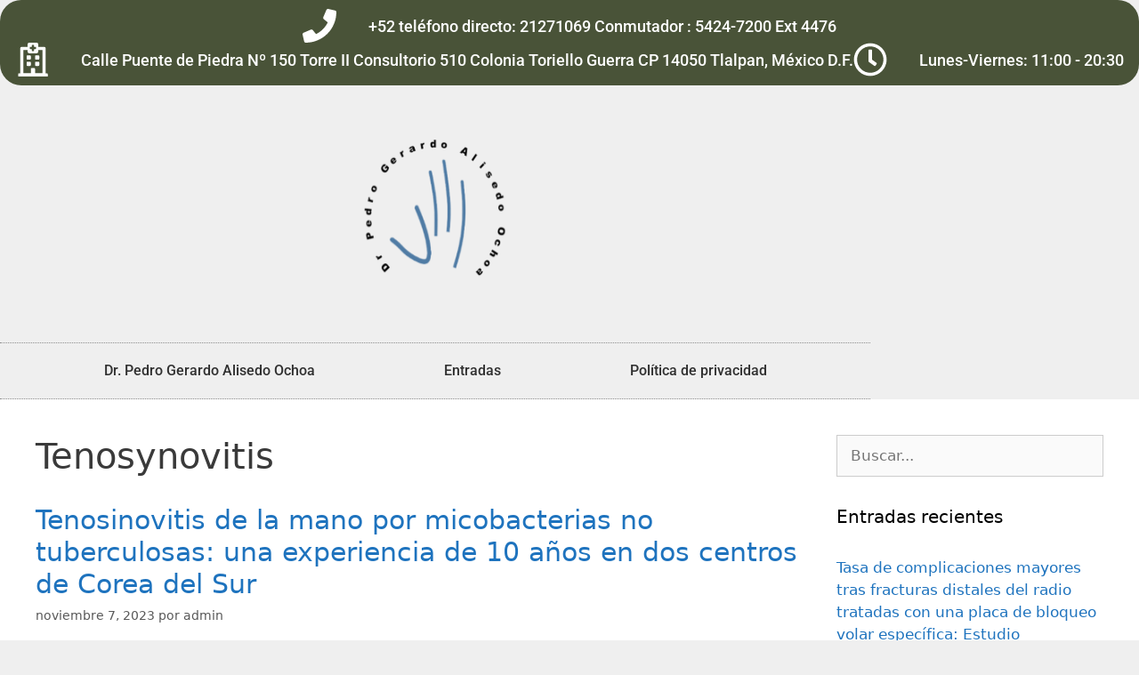

--- FILE ---
content_type: text/html; charset=UTF-8
request_url: https://www.manoytrauma.com.mx/tag/tenosynovitis/
body_size: 25149
content:
<!DOCTYPE html>
<html lang="es">
<head>
	<meta charset="UTF-8">
	<meta name='robots' content='index, follow, max-image-preview:large, max-snippet:-1, max-video-preview:-1' />
<meta name="viewport" content="width=device-width, initial-scale=1">
	<!-- This site is optimized with the Yoast SEO plugin v26.7 - https://yoast.com/wordpress/plugins/seo/ -->
	<title>Tenosynovitis archivos - Dr. Pedro Gerardo Alisedo Ochoa / Ortopedia y Traumatolog&iacute;a / Cirug&iacute;a de mano y Microcirug&iacute;a</title>
	<link rel="canonical" href="https://www.manoytrauma.com.mx/tag/tenosynovitis/" />
	<meta property="og:locale" content="es_ES" />
	<meta property="og:type" content="article" />
	<meta property="og:title" content="Tenosynovitis archivos - Dr. Pedro Gerardo Alisedo Ochoa / Ortopedia y Traumatolog&iacute;a / Cirug&iacute;a de mano y Microcirug&iacute;a" />
	<meta property="og:url" content="https://www.manoytrauma.com.mx/tag/tenosynovitis/" />
	<meta property="og:site_name" content="Dr. Pedro Gerardo Alisedo Ochoa / Ortopedia y Traumatolog&iacute;a / Cirug&iacute;a de mano y Microcirug&iacute;a" />
	<meta name="twitter:card" content="summary_large_image" />
	<script type="application/ld+json" class="yoast-schema-graph">{"@context":"https://schema.org","@graph":[{"@type":"CollectionPage","@id":"https://www.manoytrauma.com.mx/tag/tenosynovitis/","url":"https://www.manoytrauma.com.mx/tag/tenosynovitis/","name":"Tenosynovitis archivos - Dr. Pedro Gerardo Alisedo Ochoa / Ortopedia y Traumatolog&iacute;a / Cirug&iacute;a de mano y Microcirug&iacute;a","isPartOf":{"@id":"https://www.manoytrauma.com.mx/#website"},"primaryImageOfPage":{"@id":"https://www.manoytrauma.com.mx/tag/tenosynovitis/#primaryimage"},"image":{"@id":"https://www.manoytrauma.com.mx/tag/tenosynovitis/#primaryimage"},"thumbnailUrl":"https://www.manoytrauma.com.mx/wp-content/uploads/2023/11/z226.png","breadcrumb":{"@id":"https://www.manoytrauma.com.mx/tag/tenosynovitis/#breadcrumb"},"inLanguage":"es"},{"@type":"ImageObject","inLanguage":"es","@id":"https://www.manoytrauma.com.mx/tag/tenosynovitis/#primaryimage","url":"https://www.manoytrauma.com.mx/wp-content/uploads/2023/11/z226.png","contentUrl":"https://www.manoytrauma.com.mx/wp-content/uploads/2023/11/z226.png","width":626,"height":626},{"@type":"BreadcrumbList","@id":"https://www.manoytrauma.com.mx/tag/tenosynovitis/#breadcrumb","itemListElement":[{"@type":"ListItem","position":1,"name":"Portada","item":"https://www.manoytrauma.com.mx/"},{"@type":"ListItem","position":2,"name":"Tenosynovitis"}]},{"@type":"WebSite","@id":"https://www.manoytrauma.com.mx/#website","url":"https://www.manoytrauma.com.mx/","name":"Dr. Pedro Gerardo Alisedo Ochoa / Ortopedia y Traumatolog&iacute;a / Cirug&iacute;a de mano y Microcirug&iacute;a","description":"Calle Puente de Piedra N&ordm; 150 Torre II Consultorio 510 Colonia Toriello Guerra CP 14050 Tlalpan, M&eacute;xico D.F. tel&eacute;fono directo: 21271069 Conmutador : 5424-7200 Ext 4476 Correo electr&oacute;nico: alisedo_ort@yahoo.com.mx","publisher":{"@id":"https://www.manoytrauma.com.mx/#/schema/person/9711b12a74ea471bada4f3fc63f33c82"},"potentialAction":[{"@type":"SearchAction","target":{"@type":"EntryPoint","urlTemplate":"https://www.manoytrauma.com.mx/?s={search_term_string}"},"query-input":{"@type":"PropertyValueSpecification","valueRequired":true,"valueName":"search_term_string"}}],"inLanguage":"es"},{"@type":["Person","Organization"],"@id":"https://www.manoytrauma.com.mx/#/schema/person/9711b12a74ea471bada4f3fc63f33c82","name":"victor valdes","image":{"@type":"ImageObject","inLanguage":"es","@id":"https://www.manoytrauma.com.mx/#/schema/person/image/","url":"https://i2.wp.com/www.manoytrauma.com.mx/wp-content/uploads/2020/05/cropped-Logo_letras_221.png?fit=221%2C180&ssl=1","contentUrl":"https://i2.wp.com/www.manoytrauma.com.mx/wp-content/uploads/2020/05/cropped-Logo_letras_221.png?fit=221%2C180&ssl=1","width":221,"height":180,"caption":"victor valdes"},"logo":{"@id":"https://www.manoytrauma.com.mx/#/schema/person/image/"}}]}</script>
	<!-- / Yoast SEO plugin. -->


<link rel="alternate" type="application/rss+xml" title="Dr. Pedro Gerardo Alisedo Ochoa / Ortopedia y Traumatolog&iacute;a / Cirug&iacute;a de mano y Microcirug&iacute;a &raquo; Feed" href="https://www.manoytrauma.com.mx/feed/" />
<link rel="alternate" type="application/rss+xml" title="Dr. Pedro Gerardo Alisedo Ochoa / Ortopedia y Traumatolog&iacute;a / Cirug&iacute;a de mano y Microcirug&iacute;a &raquo; Feed de los comentarios" href="https://www.manoytrauma.com.mx/comments/feed/" />
<link rel="alternate" type="application/rss+xml" title="Dr. Pedro Gerardo Alisedo Ochoa / Ortopedia y Traumatolog&iacute;a / Cirug&iacute;a de mano y Microcirug&iacute;a &raquo; Etiqueta Tenosynovitis del feed" href="https://www.manoytrauma.com.mx/tag/tenosynovitis/feed/" />
		<!-- This site uses the Google Analytics by MonsterInsights plugin v9.11.1 - Using Analytics tracking - https://www.monsterinsights.com/ -->
							<script src="//www.googletagmanager.com/gtag/js?id=G-S3H5XWZYWB"  data-cfasync="false" data-wpfc-render="false" async></script>
			<script data-cfasync="false" data-wpfc-render="false">
				var mi_version = '9.11.1';
				var mi_track_user = true;
				var mi_no_track_reason = '';
								var MonsterInsightsDefaultLocations = {"page_location":"https:\/\/www.manoytrauma.com.mx\/tag\/tenosynovitis\/"};
								if ( typeof MonsterInsightsPrivacyGuardFilter === 'function' ) {
					var MonsterInsightsLocations = (typeof MonsterInsightsExcludeQuery === 'object') ? MonsterInsightsPrivacyGuardFilter( MonsterInsightsExcludeQuery ) : MonsterInsightsPrivacyGuardFilter( MonsterInsightsDefaultLocations );
				} else {
					var MonsterInsightsLocations = (typeof MonsterInsightsExcludeQuery === 'object') ? MonsterInsightsExcludeQuery : MonsterInsightsDefaultLocations;
				}

								var disableStrs = [
										'ga-disable-G-S3H5XWZYWB',
									];

				/* Function to detect opted out users */
				function __gtagTrackerIsOptedOut() {
					for (var index = 0; index < disableStrs.length; index++) {
						if (document.cookie.indexOf(disableStrs[index] + '=true') > -1) {
							return true;
						}
					}

					return false;
				}

				/* Disable tracking if the opt-out cookie exists. */
				if (__gtagTrackerIsOptedOut()) {
					for (var index = 0; index < disableStrs.length; index++) {
						window[disableStrs[index]] = true;
					}
				}

				/* Opt-out function */
				function __gtagTrackerOptout() {
					for (var index = 0; index < disableStrs.length; index++) {
						document.cookie = disableStrs[index] + '=true; expires=Thu, 31 Dec 2099 23:59:59 UTC; path=/';
						window[disableStrs[index]] = true;
					}
				}

				if ('undefined' === typeof gaOptout) {
					function gaOptout() {
						__gtagTrackerOptout();
					}
				}
								window.dataLayer = window.dataLayer || [];

				window.MonsterInsightsDualTracker = {
					helpers: {},
					trackers: {},
				};
				if (mi_track_user) {
					function __gtagDataLayer() {
						dataLayer.push(arguments);
					}

					function __gtagTracker(type, name, parameters) {
						if (!parameters) {
							parameters = {};
						}

						if (parameters.send_to) {
							__gtagDataLayer.apply(null, arguments);
							return;
						}

						if (type === 'event') {
														parameters.send_to = monsterinsights_frontend.v4_id;
							var hookName = name;
							if (typeof parameters['event_category'] !== 'undefined') {
								hookName = parameters['event_category'] + ':' + name;
							}

							if (typeof MonsterInsightsDualTracker.trackers[hookName] !== 'undefined') {
								MonsterInsightsDualTracker.trackers[hookName](parameters);
							} else {
								__gtagDataLayer('event', name, parameters);
							}
							
						} else {
							__gtagDataLayer.apply(null, arguments);
						}
					}

					__gtagTracker('js', new Date());
					__gtagTracker('set', {
						'developer_id.dZGIzZG': true,
											});
					if ( MonsterInsightsLocations.page_location ) {
						__gtagTracker('set', MonsterInsightsLocations);
					}
										__gtagTracker('config', 'G-S3H5XWZYWB', {"forceSSL":"true","link_attribution":"true"} );
										window.gtag = __gtagTracker;										(function () {
						/* https://developers.google.com/analytics/devguides/collection/analyticsjs/ */
						/* ga and __gaTracker compatibility shim. */
						var noopfn = function () {
							return null;
						};
						var newtracker = function () {
							return new Tracker();
						};
						var Tracker = function () {
							return null;
						};
						var p = Tracker.prototype;
						p.get = noopfn;
						p.set = noopfn;
						p.send = function () {
							var args = Array.prototype.slice.call(arguments);
							args.unshift('send');
							__gaTracker.apply(null, args);
						};
						var __gaTracker = function () {
							var len = arguments.length;
							if (len === 0) {
								return;
							}
							var f = arguments[len - 1];
							if (typeof f !== 'object' || f === null || typeof f.hitCallback !== 'function') {
								if ('send' === arguments[0]) {
									var hitConverted, hitObject = false, action;
									if ('event' === arguments[1]) {
										if ('undefined' !== typeof arguments[3]) {
											hitObject = {
												'eventAction': arguments[3],
												'eventCategory': arguments[2],
												'eventLabel': arguments[4],
												'value': arguments[5] ? arguments[5] : 1,
											}
										}
									}
									if ('pageview' === arguments[1]) {
										if ('undefined' !== typeof arguments[2]) {
											hitObject = {
												'eventAction': 'page_view',
												'page_path': arguments[2],
											}
										}
									}
									if (typeof arguments[2] === 'object') {
										hitObject = arguments[2];
									}
									if (typeof arguments[5] === 'object') {
										Object.assign(hitObject, arguments[5]);
									}
									if ('undefined' !== typeof arguments[1].hitType) {
										hitObject = arguments[1];
										if ('pageview' === hitObject.hitType) {
											hitObject.eventAction = 'page_view';
										}
									}
									if (hitObject) {
										action = 'timing' === arguments[1].hitType ? 'timing_complete' : hitObject.eventAction;
										hitConverted = mapArgs(hitObject);
										__gtagTracker('event', action, hitConverted);
									}
								}
								return;
							}

							function mapArgs(args) {
								var arg, hit = {};
								var gaMap = {
									'eventCategory': 'event_category',
									'eventAction': 'event_action',
									'eventLabel': 'event_label',
									'eventValue': 'event_value',
									'nonInteraction': 'non_interaction',
									'timingCategory': 'event_category',
									'timingVar': 'name',
									'timingValue': 'value',
									'timingLabel': 'event_label',
									'page': 'page_path',
									'location': 'page_location',
									'title': 'page_title',
									'referrer' : 'page_referrer',
								};
								for (arg in args) {
																		if (!(!args.hasOwnProperty(arg) || !gaMap.hasOwnProperty(arg))) {
										hit[gaMap[arg]] = args[arg];
									} else {
										hit[arg] = args[arg];
									}
								}
								return hit;
							}

							try {
								f.hitCallback();
							} catch (ex) {
							}
						};
						__gaTracker.create = newtracker;
						__gaTracker.getByName = newtracker;
						__gaTracker.getAll = function () {
							return [];
						};
						__gaTracker.remove = noopfn;
						__gaTracker.loaded = true;
						window['__gaTracker'] = __gaTracker;
					})();
									} else {
										console.log("");
					(function () {
						function __gtagTracker() {
							return null;
						}

						window['__gtagTracker'] = __gtagTracker;
						window['gtag'] = __gtagTracker;
					})();
									}
			</script>
							<!-- / Google Analytics by MonsterInsights -->
		<style id='wp-img-auto-sizes-contain-inline-css'>
img:is([sizes=auto i],[sizes^="auto," i]){contain-intrinsic-size:3000px 1500px}
/*# sourceURL=wp-img-auto-sizes-contain-inline-css */
</style>
<style id='wp-emoji-styles-inline-css'>

	img.wp-smiley, img.emoji {
		display: inline !important;
		border: none !important;
		box-shadow: none !important;
		height: 1em !important;
		width: 1em !important;
		margin: 0 0.07em !important;
		vertical-align: -0.1em !important;
		background: none !important;
		padding: 0 !important;
	}
/*# sourceURL=wp-emoji-styles-inline-css */
</style>
<link rel='stylesheet' id='wp-block-library-css' href='https://www.manoytrauma.com.mx/wp-includes/css/dist/block-library/style.min.css?ver=6.9' media='all' />
<style id='classic-theme-styles-inline-css'>
/*! This file is auto-generated */
.wp-block-button__link{color:#fff;background-color:#32373c;border-radius:9999px;box-shadow:none;text-decoration:none;padding:calc(.667em + 2px) calc(1.333em + 2px);font-size:1.125em}.wp-block-file__button{background:#32373c;color:#fff;text-decoration:none}
/*# sourceURL=/wp-includes/css/classic-themes.min.css */
</style>
<link rel='stylesheet' id='ugb-style-css-v2-css' href='https://www.manoytrauma.com.mx/wp-content/plugins/stackable-ultimate-gutenberg-blocks/dist/deprecated/frontend_blocks_deprecated_v2.css?ver=3.19.5' media='all' />
<style id='ugb-style-css-v2-inline-css'>
:root {--stk-block-width-default-detected: 1200px;}
:root {
			--content-width: 1200px;
		}
/*# sourceURL=ugb-style-css-v2-inline-css */
</style>
<style id='global-styles-inline-css'>
:root{--wp--preset--aspect-ratio--square: 1;--wp--preset--aspect-ratio--4-3: 4/3;--wp--preset--aspect-ratio--3-4: 3/4;--wp--preset--aspect-ratio--3-2: 3/2;--wp--preset--aspect-ratio--2-3: 2/3;--wp--preset--aspect-ratio--16-9: 16/9;--wp--preset--aspect-ratio--9-16: 9/16;--wp--preset--color--black: #000000;--wp--preset--color--cyan-bluish-gray: #abb8c3;--wp--preset--color--white: #ffffff;--wp--preset--color--pale-pink: #f78da7;--wp--preset--color--vivid-red: #cf2e2e;--wp--preset--color--luminous-vivid-orange: #ff6900;--wp--preset--color--luminous-vivid-amber: #fcb900;--wp--preset--color--light-green-cyan: #7bdcb5;--wp--preset--color--vivid-green-cyan: #00d084;--wp--preset--color--pale-cyan-blue: #8ed1fc;--wp--preset--color--vivid-cyan-blue: #0693e3;--wp--preset--color--vivid-purple: #9b51e0;--wp--preset--color--contrast: var(--contrast);--wp--preset--color--contrast-2: var(--contrast-2);--wp--preset--color--contrast-3: var(--contrast-3);--wp--preset--color--base: var(--base);--wp--preset--color--base-2: var(--base-2);--wp--preset--color--base-3: var(--base-3);--wp--preset--color--accent: var(--accent);--wp--preset--gradient--vivid-cyan-blue-to-vivid-purple: linear-gradient(135deg,rgb(6,147,227) 0%,rgb(155,81,224) 100%);--wp--preset--gradient--light-green-cyan-to-vivid-green-cyan: linear-gradient(135deg,rgb(122,220,180) 0%,rgb(0,208,130) 100%);--wp--preset--gradient--luminous-vivid-amber-to-luminous-vivid-orange: linear-gradient(135deg,rgb(252,185,0) 0%,rgb(255,105,0) 100%);--wp--preset--gradient--luminous-vivid-orange-to-vivid-red: linear-gradient(135deg,rgb(255,105,0) 0%,rgb(207,46,46) 100%);--wp--preset--gradient--very-light-gray-to-cyan-bluish-gray: linear-gradient(135deg,rgb(238,238,238) 0%,rgb(169,184,195) 100%);--wp--preset--gradient--cool-to-warm-spectrum: linear-gradient(135deg,rgb(74,234,220) 0%,rgb(151,120,209) 20%,rgb(207,42,186) 40%,rgb(238,44,130) 60%,rgb(251,105,98) 80%,rgb(254,248,76) 100%);--wp--preset--gradient--blush-light-purple: linear-gradient(135deg,rgb(255,206,236) 0%,rgb(152,150,240) 100%);--wp--preset--gradient--blush-bordeaux: linear-gradient(135deg,rgb(254,205,165) 0%,rgb(254,45,45) 50%,rgb(107,0,62) 100%);--wp--preset--gradient--luminous-dusk: linear-gradient(135deg,rgb(255,203,112) 0%,rgb(199,81,192) 50%,rgb(65,88,208) 100%);--wp--preset--gradient--pale-ocean: linear-gradient(135deg,rgb(255,245,203) 0%,rgb(182,227,212) 50%,rgb(51,167,181) 100%);--wp--preset--gradient--electric-grass: linear-gradient(135deg,rgb(202,248,128) 0%,rgb(113,206,126) 100%);--wp--preset--gradient--midnight: linear-gradient(135deg,rgb(2,3,129) 0%,rgb(40,116,252) 100%);--wp--preset--font-size--small: 13px;--wp--preset--font-size--medium: 20px;--wp--preset--font-size--large: 36px;--wp--preset--font-size--x-large: 42px;--wp--preset--spacing--20: 0.44rem;--wp--preset--spacing--30: 0.67rem;--wp--preset--spacing--40: 1rem;--wp--preset--spacing--50: 1.5rem;--wp--preset--spacing--60: 2.25rem;--wp--preset--spacing--70: 3.38rem;--wp--preset--spacing--80: 5.06rem;--wp--preset--shadow--natural: 6px 6px 9px rgba(0, 0, 0, 0.2);--wp--preset--shadow--deep: 12px 12px 50px rgba(0, 0, 0, 0.4);--wp--preset--shadow--sharp: 6px 6px 0px rgba(0, 0, 0, 0.2);--wp--preset--shadow--outlined: 6px 6px 0px -3px rgb(255, 255, 255), 6px 6px rgb(0, 0, 0);--wp--preset--shadow--crisp: 6px 6px 0px rgb(0, 0, 0);}:where(.is-layout-flex){gap: 0.5em;}:where(.is-layout-grid){gap: 0.5em;}body .is-layout-flex{display: flex;}.is-layout-flex{flex-wrap: wrap;align-items: center;}.is-layout-flex > :is(*, div){margin: 0;}body .is-layout-grid{display: grid;}.is-layout-grid > :is(*, div){margin: 0;}:where(.wp-block-columns.is-layout-flex){gap: 2em;}:where(.wp-block-columns.is-layout-grid){gap: 2em;}:where(.wp-block-post-template.is-layout-flex){gap: 1.25em;}:where(.wp-block-post-template.is-layout-grid){gap: 1.25em;}.has-black-color{color: var(--wp--preset--color--black) !important;}.has-cyan-bluish-gray-color{color: var(--wp--preset--color--cyan-bluish-gray) !important;}.has-white-color{color: var(--wp--preset--color--white) !important;}.has-pale-pink-color{color: var(--wp--preset--color--pale-pink) !important;}.has-vivid-red-color{color: var(--wp--preset--color--vivid-red) !important;}.has-luminous-vivid-orange-color{color: var(--wp--preset--color--luminous-vivid-orange) !important;}.has-luminous-vivid-amber-color{color: var(--wp--preset--color--luminous-vivid-amber) !important;}.has-light-green-cyan-color{color: var(--wp--preset--color--light-green-cyan) !important;}.has-vivid-green-cyan-color{color: var(--wp--preset--color--vivid-green-cyan) !important;}.has-pale-cyan-blue-color{color: var(--wp--preset--color--pale-cyan-blue) !important;}.has-vivid-cyan-blue-color{color: var(--wp--preset--color--vivid-cyan-blue) !important;}.has-vivid-purple-color{color: var(--wp--preset--color--vivid-purple) !important;}.has-black-background-color{background-color: var(--wp--preset--color--black) !important;}.has-cyan-bluish-gray-background-color{background-color: var(--wp--preset--color--cyan-bluish-gray) !important;}.has-white-background-color{background-color: var(--wp--preset--color--white) !important;}.has-pale-pink-background-color{background-color: var(--wp--preset--color--pale-pink) !important;}.has-vivid-red-background-color{background-color: var(--wp--preset--color--vivid-red) !important;}.has-luminous-vivid-orange-background-color{background-color: var(--wp--preset--color--luminous-vivid-orange) !important;}.has-luminous-vivid-amber-background-color{background-color: var(--wp--preset--color--luminous-vivid-amber) !important;}.has-light-green-cyan-background-color{background-color: var(--wp--preset--color--light-green-cyan) !important;}.has-vivid-green-cyan-background-color{background-color: var(--wp--preset--color--vivid-green-cyan) !important;}.has-pale-cyan-blue-background-color{background-color: var(--wp--preset--color--pale-cyan-blue) !important;}.has-vivid-cyan-blue-background-color{background-color: var(--wp--preset--color--vivid-cyan-blue) !important;}.has-vivid-purple-background-color{background-color: var(--wp--preset--color--vivid-purple) !important;}.has-black-border-color{border-color: var(--wp--preset--color--black) !important;}.has-cyan-bluish-gray-border-color{border-color: var(--wp--preset--color--cyan-bluish-gray) !important;}.has-white-border-color{border-color: var(--wp--preset--color--white) !important;}.has-pale-pink-border-color{border-color: var(--wp--preset--color--pale-pink) !important;}.has-vivid-red-border-color{border-color: var(--wp--preset--color--vivid-red) !important;}.has-luminous-vivid-orange-border-color{border-color: var(--wp--preset--color--luminous-vivid-orange) !important;}.has-luminous-vivid-amber-border-color{border-color: var(--wp--preset--color--luminous-vivid-amber) !important;}.has-light-green-cyan-border-color{border-color: var(--wp--preset--color--light-green-cyan) !important;}.has-vivid-green-cyan-border-color{border-color: var(--wp--preset--color--vivid-green-cyan) !important;}.has-pale-cyan-blue-border-color{border-color: var(--wp--preset--color--pale-cyan-blue) !important;}.has-vivid-cyan-blue-border-color{border-color: var(--wp--preset--color--vivid-cyan-blue) !important;}.has-vivid-purple-border-color{border-color: var(--wp--preset--color--vivid-purple) !important;}.has-vivid-cyan-blue-to-vivid-purple-gradient-background{background: var(--wp--preset--gradient--vivid-cyan-blue-to-vivid-purple) !important;}.has-light-green-cyan-to-vivid-green-cyan-gradient-background{background: var(--wp--preset--gradient--light-green-cyan-to-vivid-green-cyan) !important;}.has-luminous-vivid-amber-to-luminous-vivid-orange-gradient-background{background: var(--wp--preset--gradient--luminous-vivid-amber-to-luminous-vivid-orange) !important;}.has-luminous-vivid-orange-to-vivid-red-gradient-background{background: var(--wp--preset--gradient--luminous-vivid-orange-to-vivid-red) !important;}.has-very-light-gray-to-cyan-bluish-gray-gradient-background{background: var(--wp--preset--gradient--very-light-gray-to-cyan-bluish-gray) !important;}.has-cool-to-warm-spectrum-gradient-background{background: var(--wp--preset--gradient--cool-to-warm-spectrum) !important;}.has-blush-light-purple-gradient-background{background: var(--wp--preset--gradient--blush-light-purple) !important;}.has-blush-bordeaux-gradient-background{background: var(--wp--preset--gradient--blush-bordeaux) !important;}.has-luminous-dusk-gradient-background{background: var(--wp--preset--gradient--luminous-dusk) !important;}.has-pale-ocean-gradient-background{background: var(--wp--preset--gradient--pale-ocean) !important;}.has-electric-grass-gradient-background{background: var(--wp--preset--gradient--electric-grass) !important;}.has-midnight-gradient-background{background: var(--wp--preset--gradient--midnight) !important;}.has-small-font-size{font-size: var(--wp--preset--font-size--small) !important;}.has-medium-font-size{font-size: var(--wp--preset--font-size--medium) !important;}.has-large-font-size{font-size: var(--wp--preset--font-size--large) !important;}.has-x-large-font-size{font-size: var(--wp--preset--font-size--x-large) !important;}
:where(.wp-block-post-template.is-layout-flex){gap: 1.25em;}:where(.wp-block-post-template.is-layout-grid){gap: 1.25em;}
:where(.wp-block-term-template.is-layout-flex){gap: 1.25em;}:where(.wp-block-term-template.is-layout-grid){gap: 1.25em;}
:where(.wp-block-columns.is-layout-flex){gap: 2em;}:where(.wp-block-columns.is-layout-grid){gap: 2em;}
:root :where(.wp-block-pullquote){font-size: 1.5em;line-height: 1.6;}
/*# sourceURL=global-styles-inline-css */
</style>
<link rel='stylesheet' id='generate-style-grid-css' href='https://www.manoytrauma.com.mx/wp-content/themes/generatepress/assets/css/unsemantic-grid.min.css?ver=3.6.1' media='all' />
<link rel='stylesheet' id='generate-style-css' href='https://www.manoytrauma.com.mx/wp-content/themes/generatepress/assets/css/style.min.css?ver=3.6.1' media='all' />
<style id='generate-style-inline-css'>
body{background-color:#efefef;color:#3a3a3a;}a{color:#1e73be;}a:hover, a:focus, a:active{color:#000000;}body .grid-container{max-width:1600px;}.wp-block-group__inner-container{max-width:1600px;margin-left:auto;margin-right:auto;}.site-header .header-image{width:240px;}.generate-back-to-top{font-size:20px;border-radius:3px;position:fixed;bottom:30px;right:30px;line-height:40px;width:40px;text-align:center;z-index:10;transition:opacity 300ms ease-in-out;opacity:0.1;transform:translateY(1000px);}.generate-back-to-top__show{opacity:1;transform:translateY(0);}.navigation-search{position:absolute;left:-99999px;pointer-events:none;visibility:hidden;z-index:20;width:100%;top:0;transition:opacity 100ms ease-in-out;opacity:0;}.navigation-search.nav-search-active{left:0;right:0;pointer-events:auto;visibility:visible;opacity:1;}.navigation-search input[type="search"]{outline:0;border:0;vertical-align:bottom;line-height:1;opacity:0.9;width:100%;z-index:20;border-radius:0;-webkit-appearance:none;height:60px;}.navigation-search input::-ms-clear{display:none;width:0;height:0;}.navigation-search input::-ms-reveal{display:none;width:0;height:0;}.navigation-search input::-webkit-search-decoration, .navigation-search input::-webkit-search-cancel-button, .navigation-search input::-webkit-search-results-button, .navigation-search input::-webkit-search-results-decoration{display:none;}.main-navigation li.search-item{z-index:21;}li.search-item.active{transition:opacity 100ms ease-in-out;}.nav-left-sidebar .main-navigation li.search-item.active,.nav-right-sidebar .main-navigation li.search-item.active{width:auto;display:inline-block;float:right;}.gen-sidebar-nav .navigation-search{top:auto;bottom:0;}:root{--contrast:#222222;--contrast-2:#575760;--contrast-3:#b2b2be;--base:#f0f0f0;--base-2:#f7f8f9;--base-3:#ffffff;--accent:#1e73be;}:root .has-contrast-color{color:var(--contrast);}:root .has-contrast-background-color{background-color:var(--contrast);}:root .has-contrast-2-color{color:var(--contrast-2);}:root .has-contrast-2-background-color{background-color:var(--contrast-2);}:root .has-contrast-3-color{color:var(--contrast-3);}:root .has-contrast-3-background-color{background-color:var(--contrast-3);}:root .has-base-color{color:var(--base);}:root .has-base-background-color{background-color:var(--base);}:root .has-base-2-color{color:var(--base-2);}:root .has-base-2-background-color{background-color:var(--base-2);}:root .has-base-3-color{color:var(--base-3);}:root .has-base-3-background-color{background-color:var(--base-3);}:root .has-accent-color{color:var(--accent);}:root .has-accent-background-color{background-color:var(--accent);}body, button, input, select, textarea{font-family:-apple-system, system-ui, BlinkMacSystemFont, "Segoe UI", Helvetica, Arial, sans-serif, "Apple Color Emoji", "Segoe UI Emoji", "Segoe UI Symbol";}body{line-height:1.5;}.entry-content > [class*="wp-block-"]:not(:last-child):not(.wp-block-heading){margin-bottom:1.5em;}.main-title{font-size:45px;}.main-navigation .main-nav ul ul li a{font-size:14px;}.sidebar .widget, .footer-widgets .widget{font-size:17px;}h1{font-weight:300;font-size:40px;}h2{font-weight:300;font-size:30px;}h3{font-size:20px;}h4{font-size:inherit;}h5{font-size:inherit;}@media (max-width:768px){.main-title{font-size:30px;}h1{font-size:30px;}h2{font-size:25px;}}.top-bar{background-color:#636363;color:#ffffff;}.top-bar a{color:#ffffff;}.top-bar a:hover{color:#303030;}.site-header{background-color:#ffffff;color:#3a3a3a;}.site-header a{color:#3a3a3a;}.main-title a,.main-title a:hover{color:#222222;}.site-description{color:#757575;}.main-navigation,.main-navigation ul ul{background-color:#222222;}.main-navigation .main-nav ul li a, .main-navigation .menu-toggle, .main-navigation .menu-bar-items{color:#ffffff;}.main-navigation .main-nav ul li:not([class*="current-menu-"]):hover > a, .main-navigation .main-nav ul li:not([class*="current-menu-"]):focus > a, .main-navigation .main-nav ul li.sfHover:not([class*="current-menu-"]) > a, .main-navigation .menu-bar-item:hover > a, .main-navigation .menu-bar-item.sfHover > a{color:#ffffff;background-color:#3f3f3f;}button.menu-toggle:hover,button.menu-toggle:focus,.main-navigation .mobile-bar-items a,.main-navigation .mobile-bar-items a:hover,.main-navigation .mobile-bar-items a:focus{color:#ffffff;}.main-navigation .main-nav ul li[class*="current-menu-"] > a{color:#ffffff;background-color:#3f3f3f;}.navigation-search input[type="search"],.navigation-search input[type="search"]:active, .navigation-search input[type="search"]:focus, .main-navigation .main-nav ul li.search-item.active > a, .main-navigation .menu-bar-items .search-item.active > a{color:#ffffff;background-color:#3f3f3f;}.main-navigation ul ul{background-color:#3f3f3f;}.main-navigation .main-nav ul ul li a{color:#ffffff;}.main-navigation .main-nav ul ul li:not([class*="current-menu-"]):hover > a,.main-navigation .main-nav ul ul li:not([class*="current-menu-"]):focus > a, .main-navigation .main-nav ul ul li.sfHover:not([class*="current-menu-"]) > a{color:#ffffff;background-color:#4f4f4f;}.main-navigation .main-nav ul ul li[class*="current-menu-"] > a{color:#ffffff;background-color:#4f4f4f;}.separate-containers .inside-article, .separate-containers .comments-area, .separate-containers .page-header, .one-container .container, .separate-containers .paging-navigation, .inside-page-header{background-color:#ffffff;}.entry-meta{color:#595959;}.entry-meta a{color:#595959;}.entry-meta a:hover{color:#1e73be;}.sidebar .widget{background-color:#ffffff;}.sidebar .widget .widget-title{color:#000000;}.footer-widgets{background-color:#ffffff;}.footer-widgets .widget-title{color:#000000;}.site-info{color:#ffffff;background-color:#222222;}.site-info a{color:#ffffff;}.site-info a:hover{color:#606060;}.footer-bar .widget_nav_menu .current-menu-item a{color:#606060;}input[type="text"],input[type="email"],input[type="url"],input[type="password"],input[type="search"],input[type="tel"],input[type="number"],textarea,select{color:#666666;background-color:#fafafa;border-color:#cccccc;}input[type="text"]:focus,input[type="email"]:focus,input[type="url"]:focus,input[type="password"]:focus,input[type="search"]:focus,input[type="tel"]:focus,input[type="number"]:focus,textarea:focus,select:focus{color:#666666;background-color:#ffffff;border-color:#bfbfbf;}button,html input[type="button"],input[type="reset"],input[type="submit"],a.button,a.wp-block-button__link:not(.has-background){color:#ffffff;background-color:#666666;}button:hover,html input[type="button"]:hover,input[type="reset"]:hover,input[type="submit"]:hover,a.button:hover,button:focus,html input[type="button"]:focus,input[type="reset"]:focus,input[type="submit"]:focus,a.button:focus,a.wp-block-button__link:not(.has-background):active,a.wp-block-button__link:not(.has-background):focus,a.wp-block-button__link:not(.has-background):hover{color:#ffffff;background-color:#3f3f3f;}a.generate-back-to-top{background-color:rgba( 0,0,0,0.4 );color:#ffffff;}a.generate-back-to-top:hover,a.generate-back-to-top:focus{background-color:rgba( 0,0,0,0.6 );color:#ffffff;}:root{--gp-search-modal-bg-color:var(--base-3);--gp-search-modal-text-color:var(--contrast);--gp-search-modal-overlay-bg-color:rgba(0,0,0,0.2);}@media (max-width:768px){.main-navigation .menu-bar-item:hover > a, .main-navigation .menu-bar-item.sfHover > a{background:none;color:#ffffff;}}.inside-top-bar{padding:10px;}.inside-header{padding:40px;}.site-main .wp-block-group__inner-container{padding:40px;}.entry-content .alignwide, body:not(.no-sidebar) .entry-content .alignfull{margin-left:-40px;width:calc(100% + 80px);max-width:calc(100% + 80px);}.rtl .menu-item-has-children .dropdown-menu-toggle{padding-left:20px;}.rtl .main-navigation .main-nav ul li.menu-item-has-children > a{padding-right:20px;}.site-info{padding:20px;}@media (max-width:768px){.separate-containers .inside-article, .separate-containers .comments-area, .separate-containers .page-header, .separate-containers .paging-navigation, .one-container .site-content, .inside-page-header{padding:30px;}.site-main .wp-block-group__inner-container{padding:30px;}.site-info{padding-right:10px;padding-left:10px;}.entry-content .alignwide, body:not(.no-sidebar) .entry-content .alignfull{margin-left:-30px;width:calc(100% + 60px);max-width:calc(100% + 60px);}}.one-container .sidebar .widget{padding:0px;}/* End cached CSS */@media (max-width:768px){.main-navigation .menu-toggle,.main-navigation .mobile-bar-items,.sidebar-nav-mobile:not(#sticky-placeholder){display:block;}.main-navigation ul,.gen-sidebar-nav{display:none;}[class*="nav-float-"] .site-header .inside-header > *{float:none;clear:both;}}
/*# sourceURL=generate-style-inline-css */
</style>
<link rel='stylesheet' id='generate-mobile-style-css' href='https://www.manoytrauma.com.mx/wp-content/themes/generatepress/assets/css/mobile.min.css?ver=3.6.1' media='all' />
<link rel='stylesheet' id='generate-font-icons-css' href='https://www.manoytrauma.com.mx/wp-content/themes/generatepress/assets/css/components/font-icons.min.css?ver=3.6.1' media='all' />
<link rel='stylesheet' id='elementor-frontend-css' href='https://www.manoytrauma.com.mx/wp-content/plugins/elementor/assets/css/frontend.min.css?ver=3.34.1' media='all' />
<link rel='stylesheet' id='widget-icon-list-css' href='https://www.manoytrauma.com.mx/wp-content/plugins/elementor/assets/css/widget-icon-list.min.css?ver=3.34.1' media='all' />
<link rel='stylesheet' id='widget-image-css' href='https://www.manoytrauma.com.mx/wp-content/plugins/elementor/assets/css/widget-image.min.css?ver=3.34.1' media='all' />
<link rel='stylesheet' id='widget-nav-menu-css' href='https://www.manoytrauma.com.mx/wp-content/plugins/elementor-pro/assets/css/widget-nav-menu.min.css?ver=3.32.2' media='all' />
<link rel='stylesheet' id='elementor-post-25-css' href='https://www.manoytrauma.com.mx/wp-content/uploads/elementor/css/post-25.css?ver=1768351364' media='all' />
<link rel='stylesheet' id='elementor-post-2733-css' href='https://www.manoytrauma.com.mx/wp-content/uploads/elementor/css/post-2733.css?ver=1768351364' media='all' />
<link rel='stylesheet' id='elementor-post-2746-css' href='https://www.manoytrauma.com.mx/wp-content/uploads/elementor/css/post-2746.css?ver=1768351364' media='all' />
<link rel='stylesheet' id='elementor-gf-local-roboto-css' href='https://www.manoytrauma.com.mx/wp-content/uploads/elementor/google-fonts/css/roboto.css?ver=1743022544' media='all' />
<link rel='stylesheet' id='elementor-gf-local-robotoslab-css' href='https://www.manoytrauma.com.mx/wp-content/uploads/elementor/google-fonts/css/robotoslab.css?ver=1743022550' media='all' />
<script src="https://www.manoytrauma.com.mx/wp-content/plugins/google-analytics-for-wordpress/assets/js/frontend-gtag.min.js?ver=9.11.1" id="monsterinsights-frontend-script-js" async data-wp-strategy="async"></script>
<script data-cfasync="false" data-wpfc-render="false" id='monsterinsights-frontend-script-js-extra'>var monsterinsights_frontend = {"js_events_tracking":"true","download_extensions":"doc,pdf,ppt,zip,xls,docx,pptx,xlsx","inbound_paths":"[{\"path\":\"\\\/go\\\/\",\"label\":\"affiliate\"},{\"path\":\"\\\/recommend\\\/\",\"label\":\"affiliate\"}]","home_url":"https:\/\/www.manoytrauma.com.mx","hash_tracking":"false","v4_id":"G-S3H5XWZYWB"};</script>
<script id="ugb-block-frontend-js-v2-js-extra">
var stackable = {"restUrl":"https://www.manoytrauma.com.mx/wp-json/"};
//# sourceURL=ugb-block-frontend-js-v2-js-extra
</script>
<script src="https://www.manoytrauma.com.mx/wp-content/plugins/stackable-ultimate-gutenberg-blocks/dist/deprecated/frontend_blocks_deprecated_v2.js?ver=3.19.5" id="ugb-block-frontend-js-v2-js"></script>
<script src="https://www.manoytrauma.com.mx/wp-includes/js/jquery/jquery.min.js?ver=3.7.1" id="jquery-core-js"></script>
<script src="https://www.manoytrauma.com.mx/wp-includes/js/jquery/jquery-migrate.min.js?ver=3.4.1" id="jquery-migrate-js"></script>
<link rel="https://api.w.org/" href="https://www.manoytrauma.com.mx/wp-json/" /><link rel="alternate" title="JSON" type="application/json" href="https://www.manoytrauma.com.mx/wp-json/wp/v2/tags/1027" /><link rel="EditURI" type="application/rsd+xml" title="RSD" href="https://www.manoytrauma.com.mx/xmlrpc.php?rsd" />
<meta name="generator" content="WordPress 6.9" />
<meta name="generator" content="Elementor 3.34.1; features: e_font_icon_svg, additional_custom_breakpoints; settings: css_print_method-external, google_font-enabled, font_display-auto">
			<style>
				.e-con.e-parent:nth-of-type(n+4):not(.e-lazyloaded):not(.e-no-lazyload),
				.e-con.e-parent:nth-of-type(n+4):not(.e-lazyloaded):not(.e-no-lazyload) * {
					background-image: none !important;
				}
				@media screen and (max-height: 1024px) {
					.e-con.e-parent:nth-of-type(n+3):not(.e-lazyloaded):not(.e-no-lazyload),
					.e-con.e-parent:nth-of-type(n+3):not(.e-lazyloaded):not(.e-no-lazyload) * {
						background-image: none !important;
					}
				}
				@media screen and (max-height: 640px) {
					.e-con.e-parent:nth-of-type(n+2):not(.e-lazyloaded):not(.e-no-lazyload),
					.e-con.e-parent:nth-of-type(n+2):not(.e-lazyloaded):not(.e-no-lazyload) * {
						background-image: none !important;
					}
				}
			</style>
			<style type="text/css">.blue-message {
    background-color: #3399ff;
    color: #ffffff;
    text-shadow: none;
    font-size: 16px;
    line-height: 24px;
    padding: 10px;
    padding-top: 10px;
    padding-right: 10px;
    padding-bottom: 10px;
    padding-left: 10px;
}.green-message {
    background-color: #8cc14c;
    color: #ffffff;
    text-shadow: none;
    font-size: 16px;
    line-height: 24px;
    padding: 10px;
    padding-top: 10px;
    padding-right: 10px;
    padding-bottom: 10px;
    padding-left: 10px;
}.orange-message {
    background-color: #faa732;
    color: #ffffff;
    text-shadow: none;
    font-size: 16px;
    line-height: 24px;
    padding: 10px;
    padding-top: 10px;
    padding-right: 10px;
    padding-bottom: 10px;
    padding-left: 10px;
}.red-message {
    background-color: #da4d31;
    color: #ffffff;
    text-shadow: none;
    font-size: 16px;
    line-height: 24px;
    padding: 10px;
    padding-top: 10px;
    padding-right: 10px;
    padding-bottom: 10px;
    padding-left: 10px;
}.grey-message {
    background-color: #53555c;
    color: #ffffff;
    text-shadow: none;
    font-size: 16px;
    line-height: 24px;
    padding: 10px;
    padding-top: 10px;
    padding-right: 10px;
    padding-bottom: 10px;
    padding-left: 10px;
}.left-block {
    background: radial-gradient(ellipse at center center, #ffffff 0%, #f2f2f2 100%);
    color: #8b8e97;
    padding: 10px;
    padding-top: 10px;
    padding-right: 10px;
    padding-bottom: 10px;
    padding-left: 10px;
    margin: 10px;
    margin-top: 10px;
    margin-right: 10px;
    margin-bottom: 10px;
    margin-left: 10px;
    float: left;
}.right-block {
    background: radial-gradient(ellipse at center center, #ffffff 0%, #f2f2f2 100%);
    color: #8b8e97;
    padding: 10px;
    padding-top: 10px;
    padding-right: 10px;
    padding-bottom: 10px;
    padding-left: 10px;
    margin: 10px;
    margin-top: 10px;
    margin-right: 10px;
    margin-bottom: 10px;
    margin-left: 10px;
    float: right;
}.blockquotes {
    background-color: none;
    border-left: 5px solid #f1f1f1;
    color: #8B8E97;
    font-size: 16px;
    font-style: italic;
    line-height: 22px;
    padding-left: 15px;
    padding: 10px;
    padding-top: 10px;
    padding-right: 10px;
    padding-bottom: 10px;
    width: 60%;
    float: left;
}</style><link rel="icon" href="https://www.manoytrauma.com.mx/wp-content/uploads/2020/05/cropped-image4493_Semi-transparente-32x32.png" sizes="32x32" />
<link rel="icon" href="https://www.manoytrauma.com.mx/wp-content/uploads/2020/05/cropped-image4493_Semi-transparente-192x192.png" sizes="192x192" />
<link rel="apple-touch-icon" href="https://www.manoytrauma.com.mx/wp-content/uploads/2020/05/cropped-image4493_Semi-transparente-180x180.png" />
<meta name="msapplication-TileImage" content="https://www.manoytrauma.com.mx/wp-content/uploads/2020/05/cropped-image4493_Semi-transparente-270x270.png" />
</head>

<body class="archive tag tag-tenosynovitis tag-1027 wp-custom-logo wp-embed-responsive wp-theme-generatepress right-sidebar nav-below-header one-container fluid-header active-footer-widgets-3 nav-search-enabled nav-aligned-left header-aligned-left dropdown-hover elementor-default elementor-kit-25" itemtype="https://schema.org/Blog" itemscope>
	<a class="screen-reader-text skip-link" href="#content" title="Saltar al contenido">Saltar al contenido</a>		<header data-elementor-type="header" data-elementor-id="2733" class="elementor elementor-2733 elementor-location-header" data-elementor-post-type="elementor_library">
					<section class="elementor-section elementor-top-section elementor-element elementor-element-739db144 elementor-section-height-min-height elementor-section-content-middle elementor-section-boxed elementor-section-height-default elementor-section-items-middle" data-id="739db144" data-element_type="section" data-settings="{&quot;background_background&quot;:&quot;classic&quot;}">
						<div class="elementor-container elementor-column-gap-default">
					<div class="elementor-column elementor-col-100 elementor-top-column elementor-element elementor-element-5fa765f" data-id="5fa765f" data-element_type="column">
			<div class="elementor-widget-wrap elementor-element-populated">
						<div class="elementor-element elementor-element-677b5a1 elementor-icon-list--layout-inline elementor-mobile-align-center elementor-hidden-phone elementor-align-center elementor-list-item-link-full_width elementor-widget elementor-widget-icon-list" data-id="677b5a1" data-element_type="widget" data-widget_type="icon-list.default">
				<div class="elementor-widget-container">
							<ul class="elementor-icon-list-items elementor-inline-items">
							<li class="elementor-icon-list-item elementor-inline-item">
											<span class="elementor-icon-list-icon">
							<svg aria-hidden="true" class="e-font-icon-svg e-fas-phone" viewBox="0 0 512 512" xmlns="http://www.w3.org/2000/svg"><path d="M493.4 24.6l-104-24c-11.3-2.6-22.9 3.3-27.5 13.9l-48 112c-4.2 9.8-1.4 21.3 6.9 28l60.6 49.6c-36 76.7-98.9 140.5-177.2 177.2l-49.6-60.6c-6.8-8.3-18.2-11.1-28-6.9l-112 48C3.9 366.5-2 378.1.6 389.4l24 104C27.1 504.2 36.7 512 48 512c256.1 0 464-207.5 464-464 0-11.2-7.7-20.9-18.6-23.4z"></path></svg>						</span>
										<span class="elementor-icon-list-text">+52 teléfono directo: 21271069 Conmutador : 5424-7200 Ext 4476</span>
									</li>
								<li class="elementor-icon-list-item elementor-inline-item">
											<span class="elementor-icon-list-icon">
							<svg aria-hidden="true" class="e-font-icon-svg e-far-hospital" viewBox="0 0 448 512" xmlns="http://www.w3.org/2000/svg"><path d="M128 244v-40c0-6.627 5.373-12 12-12h40c6.627 0 12 5.373 12 12v40c0 6.627-5.373 12-12 12h-40c-6.627 0-12-5.373-12-12zm140 12h40c6.627 0 12-5.373 12-12v-40c0-6.627-5.373-12-12-12h-40c-6.627 0-12 5.373-12 12v40c0 6.627 5.373 12 12 12zm-76 84v-40c0-6.627-5.373-12-12-12h-40c-6.627 0-12 5.373-12 12v40c0 6.627 5.373 12 12 12h40c6.627 0 12-5.373 12-12zm76 12h40c6.627 0 12-5.373 12-12v-40c0-6.627-5.373-12-12-12h-40c-6.627 0-12 5.373-12 12v40c0 6.627 5.373 12 12 12zm180 124v36H0v-36c0-6.627 5.373-12 12-12h19.5V85.035C31.5 73.418 42.245 64 55.5 64H144V24c0-13.255 10.745-24 24-24h112c13.255 0 24 10.745 24 24v40h88.5c13.255 0 24 9.418 24 21.035V464H436c6.627 0 12 5.373 12 12zM79.5 463H192v-67c0-6.627 5.373-12 12-12h40c6.627 0 12 5.373 12 12v67h112.5V112H304v24c0 13.255-10.745 24-24 24H168c-13.255 0-24-10.745-24-24v-24H79.5v351zM266 64h-26V38a6 6 0 0 0-6-6h-20a6 6 0 0 0-6 6v26h-26a6 6 0 0 0-6 6v20a6 6 0 0 0 6 6h26v26a6 6 0 0 0 6 6h20a6 6 0 0 0 6-6V96h26a6 6 0 0 0 6-6V70a6 6 0 0 0-6-6z"></path></svg>						</span>
										<span class="elementor-icon-list-text">Calle Puente de Piedra Nº 150 Torre II Consultorio 510 Colonia Toriello Guerra CP 14050 Tlalpan, México D.F. </span>
									</li>
								<li class="elementor-icon-list-item elementor-inline-item">
											<span class="elementor-icon-list-icon">
							<svg aria-hidden="true" class="e-font-icon-svg e-far-clock" viewBox="0 0 512 512" xmlns="http://www.w3.org/2000/svg"><path d="M256 8C119 8 8 119 8 256s111 248 248 248 248-111 248-248S393 8 256 8zm0 448c-110.5 0-200-89.5-200-200S145.5 56 256 56s200 89.5 200 200-89.5 200-200 200zm61.8-104.4l-84.9-61.7c-3.1-2.3-4.9-5.9-4.9-9.7V116c0-6.6 5.4-12 12-12h32c6.6 0 12 5.4 12 12v141.7l66.8 48.6c5.4 3.9 6.5 11.4 2.6 16.8L334.6 349c-3.9 5.3-11.4 6.5-16.8 2.6z"></path></svg>						</span>
										<span class="elementor-icon-list-text">Lunes-Viernes: 11:00 - 20:30</span>
									</li>
						</ul>
						</div>
				</div>
					</div>
		</div>
					</div>
		</section>
				<section class="elementor-section elementor-top-section elementor-element elementor-element-5cad120a elementor-section-content-middle elementor-section-boxed elementor-section-height-default elementor-section-height-default" data-id="5cad120a" data-element_type="section">
						<div class="elementor-container elementor-column-gap-no">
					<div class="elementor-column elementor-col-100 elementor-top-column elementor-element elementor-element-5320f7f" data-id="5320f7f" data-element_type="column">
			<div class="elementor-widget-wrap elementor-element-populated">
						<div class="elementor-element elementor-element-2605607f elementor-widget elementor-widget-theme-site-logo elementor-widget-image" data-id="2605607f" data-element_type="widget" data-widget_type="theme-site-logo.default">
				<div class="elementor-widget-container">
											<a href="https://www.manoytrauma.com.mx">
			<img width="221" height="180" src="https://www.manoytrauma.com.mx/wp-content/uploads/2020/05/cropped-Logo_letras_221.png" class="attachment-full size-full wp-image-9" alt="" />				</a>
											</div>
				</div>
				<div class="elementor-element elementor-element-3c7102fc elementor-nav-menu__align-center elementor-nav-menu--dropdown-mobile elementor-nav-menu__text-align-aside elementor-nav-menu--toggle elementor-nav-menu--burger elementor-widget elementor-widget-nav-menu" data-id="3c7102fc" data-element_type="widget" data-settings="{&quot;layout&quot;:&quot;horizontal&quot;,&quot;submenu_icon&quot;:{&quot;value&quot;:&quot;&lt;svg aria-hidden=\&quot;true\&quot; class=\&quot;e-font-icon-svg e-fas-caret-down\&quot; viewBox=\&quot;0 0 320 512\&quot; xmlns=\&quot;http:\/\/www.w3.org\/2000\/svg\&quot;&gt;&lt;path d=\&quot;M31.3 192h257.3c17.8 0 26.7 21.5 14.1 34.1L174.1 354.8c-7.8 7.8-20.5 7.8-28.3 0L17.2 226.1C4.6 213.5 13.5 192 31.3 192z\&quot;&gt;&lt;\/path&gt;&lt;\/svg&gt;&quot;,&quot;library&quot;:&quot;fa-solid&quot;},&quot;toggle&quot;:&quot;burger&quot;}" data-widget_type="nav-menu.default">
				<div class="elementor-widget-container">
								<nav aria-label="Menú" class="elementor-nav-menu--main elementor-nav-menu__container elementor-nav-menu--layout-horizontal e--pointer-double-line e--animation-drop-in">
				<ul id="menu-1-3c7102fc" class="elementor-nav-menu"><li class="menu-item menu-item-type-post_type menu-item-object-page menu-item-home menu-item-2331"><a href="https://www.manoytrauma.com.mx/" class="elementor-item">Dr. Pedro Gerardo Alisedo Ochoa</a></li>
<li class="menu-item menu-item-type-post_type menu-item-object-page current_page_parent menu-item-2334"><a href="https://www.manoytrauma.com.mx/entradas/" class="elementor-item">Entradas</a></li>
<li class="menu-item menu-item-type-post_type menu-item-object-page menu-item-privacy-policy menu-item-2602"><a rel="privacy-policy" href="https://www.manoytrauma.com.mx/politica-de-privacidad/" class="elementor-item">Política de privacidad</a></li>
</ul>			</nav>
					<div class="elementor-menu-toggle" role="button" tabindex="0" aria-label="Alternar menú" aria-expanded="false">
			<svg aria-hidden="true" role="presentation" class="elementor-menu-toggle__icon--open e-font-icon-svg e-eicon-menu-bar" viewBox="0 0 1000 1000" xmlns="http://www.w3.org/2000/svg"><path d="M104 333H896C929 333 958 304 958 271S929 208 896 208H104C71 208 42 237 42 271S71 333 104 333ZM104 583H896C929 583 958 554 958 521S929 458 896 458H104C71 458 42 487 42 521S71 583 104 583ZM104 833H896C929 833 958 804 958 771S929 708 896 708H104C71 708 42 737 42 771S71 833 104 833Z"></path></svg><svg aria-hidden="true" role="presentation" class="elementor-menu-toggle__icon--close e-font-icon-svg e-eicon-close" viewBox="0 0 1000 1000" xmlns="http://www.w3.org/2000/svg"><path d="M742 167L500 408 258 167C246 154 233 150 217 150 196 150 179 158 167 167 154 179 150 196 150 212 150 229 154 242 171 254L408 500 167 742C138 771 138 800 167 829 196 858 225 858 254 829L496 587 738 829C750 842 767 846 783 846 800 846 817 842 829 829 842 817 846 804 846 783 846 767 842 750 829 737L588 500 833 258C863 229 863 200 833 171 804 137 775 137 742 167Z"></path></svg>		</div>
					<nav class="elementor-nav-menu--dropdown elementor-nav-menu__container" aria-hidden="true">
				<ul id="menu-2-3c7102fc" class="elementor-nav-menu"><li class="menu-item menu-item-type-post_type menu-item-object-page menu-item-home menu-item-2331"><a href="https://www.manoytrauma.com.mx/" class="elementor-item" tabindex="-1">Dr. Pedro Gerardo Alisedo Ochoa</a></li>
<li class="menu-item menu-item-type-post_type menu-item-object-page current_page_parent menu-item-2334"><a href="https://www.manoytrauma.com.mx/entradas/" class="elementor-item" tabindex="-1">Entradas</a></li>
<li class="menu-item menu-item-type-post_type menu-item-object-page menu-item-privacy-policy menu-item-2602"><a rel="privacy-policy" href="https://www.manoytrauma.com.mx/politica-de-privacidad/" class="elementor-item" tabindex="-1">Política de privacidad</a></li>
</ul>			</nav>
						</div>
				</div>
					</div>
		</div>
					</div>
		</section>
				</header>
		
	<div class="site grid-container container hfeed grid-parent" id="page">
				<div class="site-content" id="content">
			
	<div class="content-area grid-parent mobile-grid-100 grid-75 tablet-grid-75" id="primary">
		<main class="site-main" id="main">
					<header class="page-header" aria-label="Página">
			
			<h1 class="page-title">
				Tenosynovitis			</h1>

					</header>
		<article id="post-3203" class="post-3203 post type-post status-publish format-standard has-post-thumbnail hentry category-academia category-actividad-profesional tag-hand tag-infeccion-no-tuberculosa tag-infection tag-mano tag-non-tuberculous tag-tenosinovitis tag-tenosynovitis" itemtype="https://schema.org/CreativeWork" itemscope>
	<div class="inside-article">
					<header class="entry-header">
				<h2 class="entry-title" itemprop="headline"><a href="https://www.manoytrauma.com.mx/academia/tenosinovitis-de-la-mano-por-micobacterias-no-tuberculosas-una-experiencia-de-10-anos-en-dos-centros-de-corea-del-sur/" rel="bookmark">Tenosinovitis de la mano por micobacterias no tuberculosas: una experiencia de 10 años en dos centros de Corea del Sur</a></h2>		<div class="entry-meta">
			<span class="posted-on"><time class="entry-date published" datetime="2023-11-07T17:53:18+00:00" itemprop="datePublished">noviembre 7, 2023</time></span> <span class="byline">por <span class="author vcard" itemprop="author" itemtype="https://schema.org/Person" itemscope><a class="url fn n" href="https://www.manoytrauma.com.mx/author/admin/" title="Ver todas las entradas de admin" rel="author" itemprop="url"><span class="author-name" itemprop="name">admin</span></a></span></span> 		</div>
					</header>
			<div class="post-image">
						
						<a href="https://www.manoytrauma.com.mx/academia/tenosinovitis-de-la-mano-por-micobacterias-no-tuberculosas-una-experiencia-de-10-anos-en-dos-centros-de-corea-del-sur/">
							<img fetchpriority="high" width="626" height="626" src="https://www.manoytrauma.com.mx/wp-content/uploads/2023/11/z226.png" class="attachment-full size-full wp-post-image" alt="" itemprop="image" decoding="async" srcset="https://www.manoytrauma.com.mx/wp-content/uploads/2023/11/z226.png 626w, https://www.manoytrauma.com.mx/wp-content/uploads/2023/11/z226-300x300.png 300w, https://www.manoytrauma.com.mx/wp-content/uploads/2023/11/z226-150x150.png 150w" sizes="(max-width: 626px) 100vw, 626px" />
						</a>
					</div>
			<div class="entry-content" itemprop="text">
				
<div class="wp-block-ugb-container ugb-container ugb-55a076b ugb-container--v2 ugb-container--design-basic ugb-main-block"><div class="ugb-inner-block"><div class="ugb-block-content"><div class="ugb-container__wrapper ugb-55a076b-wrapper"><div class="ugb-container__side"><div class="ugb-container__content-wrapper ugb-55a076b-content-wrapper">
<figure class="wp-block-pullquote" style="font-style:italic;font-weight:700"><blockquote><p>Tenosinovitis de la mano por micobacterias no tuberculosas: una experiencia de 10 años en dos centros de Corea del Sur<br>🌷https://doi.org/10.4055/cios22248<br>Cirugía Clin Orthop. Junio ​​de 2023; 15 (3) Dong Hee Kim<br>Tenosinovitis #No_tuberculosa #Infección #Mano</p><cite><a href="https://ecios.org/DOIx.php?id=10.4055/cios22248">:: CIOS :: Clinics in Orthopedic Surgery (ecios.org)</a></cite></blockquote></figure>



<p class="is-style-info">La tenosinovitis de la mano causada por micobacterias no tuberculosas (NTM) es una enfermedad crónica relativamente rara y de progresión lenta.1,2) Sus manifestaciones clínicas son variables, desde hinchazón dolorosa hasta síndrome del túnel carpiano. Por lo tanto, la tenosinovitis causada por NTM puede ser difícil de distinguir de la artritis reumatoide u otras enfermedades más comunes, lo que resulta en un retraso en el diagnóstico.3,4,5) El diagnóstico de tenosinovitis por NTM se logra mediante un cultivo de tejido del sitio afectado.6,7) Los tratamientos incluyen medicación sola o combinada con cirugía. Desafortunadamente, el pronóstico clínico de la enfermedad es malo. Por estas razones, es importante reconocer y tratar la tenosinovitis por MNT lo antes posible.6,8) El proceso de cultivo de MNT es complicado y el tiempo necesario para confirmar la bacteria específica depende del hospital y sus procesos.9) Incluso Después de la cirugía, los pacientes suelen tener dolor continuo, problemas con la cicatrización de las heridas, hinchazón y limitaciones de actividad que pueden interferir con el cumplimiento continuo del tratamiento.7)</p>



<p class="is-style-info">La tenosinovitis de la mano por NTM requiere tiempo para responder satisfactoriamente al tratamiento y mucho depende de la experiencia del médico. Debido a que las cepas bacterianas varían según la región, la selección de fármacos también difiere según la ubicación. En este estudio, revisamos retrospectivamente a pacientes diagnosticados con tenosinovitis de la mano por NTM en dos centros de Corea del Sur para analizar sus características, proceso de tratamiento y resultados de infecciones por micobacterias atípicas que se manifestaron como tenosinovitis de la mano.</p>



<center><blockquote class="twitter-tweet"><p lang="en" dir="ltr">Nontuberculous Mycobacterial Tenosynovitis of the Hand: A 10-Year Experience at Two Centers in South Korea<br>🌷<a href="https://t.co/GwzIGIaeYC">https://t.co/GwzIGIaeYC</a><br>Clin Orthop Surg. 2023 Jun;15(3)Dong Hee Kim<a href="https://twitter.com/hashtag/Tenosynovitis?src=hash&amp;ref_src=twsrc%5Etfw">#Tenosynovitis</a> <a href="https://twitter.com/hashtag/Non_tuberculous?src=hash&amp;ref_src=twsrc%5Etfw">#Non_tuberculous</a> <a href="https://twitter.com/hashtag/Infection?src=hash&amp;ref_src=twsrc%5Etfw">#Infection</a> <a href="https://twitter.com/hashtag/Hand?src=hash&amp;ref_src=twsrc%5Etfw">#Hand</a> <a href="https://t.co/r0ysa5taYK">pic.twitter.com/r0ysa5taYK</a></p>&mdash; Clinics in Orthopedic Surgery (@CiOSjournal) <a href="https://twitter.com/CiOSjournal/status/1679652414021054464?ref_src=twsrc%5Etfw">July 14, 2023</a></blockquote> <script async src="https://platform.twitter.com/widgets.js" charset="utf-8"></script></center>



<p class="is-style-info"><br>El objetivo de este estudio fue investigar las características clínicas de la tenosinovitis por micobacterias no tuberculosas e informar el proceso de diagnóstico y los resultados del desbridamiento quirúrgico y la administración de fármacos en Corea del Sur.</p>



<p class="is-style-success">Conclusiones<br>La especie más común observada en pacientes con tenosinovitis por micobacterias no tuberculosas fue M. intracelular. Los pacientes con sólo un dedo afectado mostraron una buena amplitud de movimiento en el seguimiento final. La mayoría de los pacientes experimentaron un retraso en la cicatrización de las heridas y efectos adversos de la terapia farmacológica durante el tratamiento y un movimiento articular limitado en el seguimiento final.</p>



<p style="text-align: center;"><a href="https://pubmed.ncbi.nlm.nih.gov/37274504/">Nontuberculous Mycobacterial Tenosynovitis of the Hand: A 10-Year Experience at Two Centers in South Korea &#8211; PubMed (nih.gov)</a></p>
<p style="text-align: center;"><a href="https://www.ncbi.nlm.nih.gov/pmc/articles/PMC10232306/">Nontuberculous Mycobacterial Tenosynovitis of the Hand: A 10-Year Experience at Two Centers in South Korea &#8211; PMC (nih.gov)</a></p>
<p style="text-align: center;"><a href="https://ecios.org/DOIx.php?id=10.4055/cios22248">:: CIOS :: Clinics in Orthopedic Surgery (ecios.org)</a></p>
<p style="text-align: center;">Kim DH, Park JY, Won HC, Park JS. Nontuberculous Mycobacterial Tenosynovitis of the Hand: A 10-Year Experience at Two Centers in South Korea. Clin Orthop Surg. 2023 Jun;15(3):477-487. doi: 10.4055/cios22248. Epub 2023 Apr 18. PMID: 37274504; PMCID: PMC10232306.</p>
<h3 class="fm-copyright half_rhythm" style="text-align: center;"><span style="color: #000000;"><strong><a style="color: #000000;" href="https://www.ncbi.nlm.nih.gov/pmc/about/copyright/">Copyright</a> © 2023 by The Korean Orthopaedic Association</strong></span></h3>
<div class="license half_rhythm">This is an Open Access article distributed under the terms of the Creative Commons Attribution Non-Commercial License (<a href="https://creativecommons.org/licenses/by-nc/4.0/" target="_blank" rel="noopener" data-ga-action="click_feat_suppl">http://creativecommons.org/licenses/by-nc/4.0</a>) which permits unrestricted non-commercial use, distribution, and reproduction in any medium, provided the original work is properly cited.</div>
</div></div></div></div></div></div>


<div class="is-default-size wp-block-site-logo"><a href="https://www.manoytrauma.com.mx/" class="custom-logo-link" rel="home"><img decoding="async" width="221" height="180" src="https://www.manoytrauma.com.mx/wp-content/uploads/2020/05/cropped-Logo_letras_221.png" class="custom-logo" alt="Dr. Pedro Gerardo Alisedo Ochoa / Ortopedia y Traumatolog&iacute;a / Cirug&iacute;a de mano y Microcirug&iacute;a" /></a></div>


<div class="wp-block-ugb-container ugb-container ugb-5bf1354 ugb-container--v2 ugb-container--design-basic ugb-main-block"><div class="ugb-inner-block"><div class="ugb-block-content"><div class="ugb-container__wrapper ugb-5bf1354-wrapper"><div class="ugb-container__side"><div class="ugb-container__content-wrapper ugb-5bf1354-content-wrapper"><div class="wp-block-image">
<figure class="aligncenter size-full"><img decoding="async" src="https://www.manoytrauma.com.mx/wp-content/uploads/2021/02/Logo_370-copia.png" alt="" class="wp-image-2750"/></figure>
</div>


<h3 style="text-align: center;"><span style="color: #000000;"><strong>Acude con el experto!!!</strong></span></h3>
</p>
<p style="text-align: center;">
<span class="su-qrcode su-qrcode-align-center su-qrcode-clickable"><a href="https://www.manoytrauma.com.mx" target="_blank" title="Dr. Pedro Gerardo Alisedo Ochoa"><img decoding="async" src="https://api.qrserver.com/v1/create-qr-code/?data=Soy%20Egresado%20de%20la%20UNAM%20como%20medico%20Cirujano%2C%20Especialidad%20en%20Ortopedia%20y%20Traumatolog%C3%ADa%20por%20el%20IMSS%20Hospital%20Magdalena%20de%20las%20Salinas%2C%20y%20Subespecialista%20en%20Cirug%C3%ADa%20de%20Mano%20y%20Micro%20Cirug%C3%ADa%2C%20Por%20el%20Instituto%20nacional%20de%20Rehabilitaci%C3%B3n%2C%20As%C3%AD%20como%20Cirujano%20de%20nervio%20perif%C3%A9rico%2C%20por%20Universidad%20Aut%C3%B3noma%20de%20Coahuila.%20Cuento%20con%2010%20a%C3%B1os%20de%20experiencia%20en%20consulta%20privada%20y%20manejo%20quir%C3%BArgico%20en%20lesiones%20de%20la%20mano.&amp;size=200x200&amp;format=png&amp;margin=0&amp;color=000000&amp;bgcolor=ffffff" alt="Dr. Pedro Gerardo Alisedo Ochoa" /></a></span>
</div></div></div></div></div></div>



<div class="wp-block-ugb-container ugb-container ugb-f3fc4f6 ugb-container--v2 ugb-container--design-basic ugb-main-block"><div class="ugb-inner-block"><div class="ugb-block-content"><div class="ugb-container__wrapper ugb-f3fc4f6-wrapper"><div class="ugb-container__side"><div class="ugb-container__content-wrapper ugb-f3fc4f6-content-wrapper">
<div class="su-pullquote su-pullquote-align-left">Resultados de la función de la mano a largo plazo del tratamiento quirúrgico de la lesión de nacimiento completa del plexo braquial</div>
</p>
<span class="su-label su-label-type-default">extremidad funcional, reconstrucción del nervio primario, lesión total del nacimiento del plexo braquial, plexo braquial, lesión total del nacimiento, BPBI, actividades bimanuales, lesión de nacimiento completa, tratamiento quirúrgico, largo plazo, Resultados, función de la mano, mano, </span>
</p>
<div class="su-divider su-divider-style-default" style="margin:15px 0;border-width:3px;border-color:#999999"><a href="#" style="color:#999999">Ir arriba</a></div>
</p>


<div class="su-posts su-posts-default-loop ">

	
					
			
			<div id="su-post-3607" class="su-post ">

									<a class="su-post-thumbnail" href="https://www.manoytrauma.com.mx/academia/tasa-de-complicaciones-mayores-tras-fracturas-distales-del-radio-tratadas-con-una-placa-de-bloqueo-volar-especifica-estudio-retrospectivo-de-1597-casos-consecutivos-en-1564-pacientes/"><img loading="lazy" decoding="async" width="626" height="626" src="https://www.manoytrauma.com.mx/wp-content/uploads/2026/01/z355.webp" class="attachment-post-thumbnail size-post-thumbnail wp-post-image" alt="" srcset="https://www.manoytrauma.com.mx/wp-content/uploads/2026/01/z355.webp 626w, https://www.manoytrauma.com.mx/wp-content/uploads/2026/01/z355-300x300.webp 300w, https://www.manoytrauma.com.mx/wp-content/uploads/2026/01/z355-150x150.webp 150w" sizes="(max-width: 626px) 100vw, 626px" /></a>
				
				<h2 class="su-post-title"><a href="https://www.manoytrauma.com.mx/academia/tasa-de-complicaciones-mayores-tras-fracturas-distales-del-radio-tratadas-con-una-placa-de-bloqueo-volar-especifica-estudio-retrospectivo-de-1597-casos-consecutivos-en-1564-pacientes/">Tasa de complicaciones mayores tras fracturas distales del radio tratadas con una placa de bloqueo volar específica: Estudio retrospectivo de 1597 casos consecutivos en 1564 pacientes</a></h2>

				<div class="su-post-meta">
					Publicado: enero 14, 2026				</div>

				<div class="su-post-excerpt">
					<p>J Hand Surg Am- ASSH@JHandSurgTasa de complicaciones mayores tras fracturas distales del radio tratadas con una placa de bloqueo volar específica: Estudio retrospectivo de 1597 casos consecutivos en 1564 pacientes#Complicación #DRF #PlacaDeBloqueoVolar #CirugíaDeMano #Complication #DRF #VolarLockingPlate #HandSurgeryThe Rate of Major Complications Following Distal Radial Fractures Treated With One Specific Volar Locking Plate: A Retrospective Study &#8230; <a title="Tasa de complicaciones mayores tras fracturas distales del radio tratadas con una placa de bloqueo volar específica: Estudio retrospectivo de 1597 casos consecutivos en 1564 pacientes" class="read-more" href="https://www.manoytrauma.com.mx/academia/tasa-de-complicaciones-mayores-tras-fracturas-distales-del-radio-tratadas-con-una-placa-de-bloqueo-volar-especifica-estudio-retrospectivo-de-1597-casos-consecutivos-en-1564-pacientes/" aria-label="Leer más sobre Tasa de complicaciones mayores tras fracturas distales del radio tratadas con una placa de bloqueo volar específica: Estudio retrospectivo de 1597 casos consecutivos en 1564 pacientes">Leer más</a></p>
				</div>

									<a href="https://www.manoytrauma.com.mx/academia/tasa-de-complicaciones-mayores-tras-fracturas-distales-del-radio-tratadas-con-una-placa-de-bloqueo-volar-especifica-estudio-retrospectivo-de-1597-casos-consecutivos-en-1564-pacientes/#respond" class="su-post-comments-link">0 comentarios</a>
				
			</div>

					
			
			<div id="su-post-3603" class="su-post ">

									<a class="su-post-thumbnail" href="https://www.manoytrauma.com.mx/academia/fracturas-coronales-del-humero-distal-por-cizallamiento-en-adolescentes-abordaje-quirurgico-y-resultados/"><img loading="lazy" decoding="async" width="626" height="626" src="https://www.manoytrauma.com.mx/wp-content/uploads/2025/11/z352.webp" class="attachment-post-thumbnail size-post-thumbnail wp-post-image" alt="" srcset="https://www.manoytrauma.com.mx/wp-content/uploads/2025/11/z352.webp 626w, https://www.manoytrauma.com.mx/wp-content/uploads/2025/11/z352-300x300.webp 300w, https://www.manoytrauma.com.mx/wp-content/uploads/2025/11/z352-150x150.webp 150w" sizes="(max-width: 626px) 100vw, 626px" /></a>
				
				<h2 class="su-post-title"><a href="https://www.manoytrauma.com.mx/academia/fracturas-coronales-del-humero-distal-por-cizallamiento-en-adolescentes-abordaje-quirurgico-y-resultados/">Fracturas coronales del húmero distal por cizallamiento en adolescentes: abordaje quirúrgico y resultados</a></h2>

				<div class="su-post-meta">
					Publicado: noviembre 28, 2025				</div>

				<div class="su-post-excerpt">
					<p>Figure 7 A and B Anterior-posterior and lateral radiographs of a coronal shear fracture of the distal humerus. Introducción Las fracturas coronales por cizallamiento del húmero distal en adolescentes representan una patología poco frecuente (≈1% de las fracturas del codo pediátrico), con particularidades anatómicas críticas: fisis abiertas, vascularización posterior dominante del capitellum y necesidad de visualización directa del cartílago &#8230; <a title="Fracturas coronales del húmero distal por cizallamiento en adolescentes: abordaje quirúrgico y resultados" class="read-more" href="https://www.manoytrauma.com.mx/academia/fracturas-coronales-del-humero-distal-por-cizallamiento-en-adolescentes-abordaje-quirurgico-y-resultados/" aria-label="Leer más sobre Fracturas coronales del húmero distal por cizallamiento en adolescentes: abordaje quirúrgico y resultados">Leer más</a></p>
				</div>

									<a href="https://www.manoytrauma.com.mx/academia/fracturas-coronales-del-humero-distal-por-cizallamiento-en-adolescentes-abordaje-quirurgico-y-resultados/#respond" class="su-post-comments-link">0 comentarios</a>
				
			</div>

					
			
			<div id="su-post-3597" class="su-post ">

									<a class="su-post-thumbnail" href="https://www.manoytrauma.com.mx/academia/estrategias-para-el-manejo-del-dolor-sin-opioides-en-pacientes-con-anticoagulacion-oral-sometidos-a-cirugia-de-tejidos-blandos-de-la-mano/"><img loading="lazy" decoding="async" width="626" height="626" src="https://www.manoytrauma.com.mx/wp-content/uploads/2025/11/z349.webp" class="attachment-post-thumbnail size-post-thumbnail wp-post-image" alt="" srcset="https://www.manoytrauma.com.mx/wp-content/uploads/2025/11/z349.webp 626w, https://www.manoytrauma.com.mx/wp-content/uploads/2025/11/z349-300x300.webp 300w, https://www.manoytrauma.com.mx/wp-content/uploads/2025/11/z349-150x150.webp 150w" sizes="(max-width: 626px) 100vw, 626px" /></a>
				
				<h2 class="su-post-title"><a href="https://www.manoytrauma.com.mx/academia/estrategias-para-el-manejo-del-dolor-sin-opioides-en-pacientes-con-anticoagulacion-oral-sometidos-a-cirugia-de-tejidos-blandos-de-la-mano/">Estrategias para el manejo del dolor sin opioides en pacientes con anticoagulación oral sometidos a cirugía de tejidos blandos de la mano</a></h2>

				<div class="su-post-meta">
					Publicado: noviembre 17, 2025				</div>

				<div class="su-post-excerpt">
					<p>J Hand Surg Am- ASSH@JHandSurgEstrategiasParaElManejoDelDolorSinOpioides en pacientes con #AnticoagulaciónOral sometidos a cirugía de tejidos blandos de la mano@VAPhiladelphia @PennMedicine#Hemorragia #AINE #CirugíaDeMano Opioid-Free Pain Management Strategies for Patients on Oral Anticoagulation Undergoing Soft Tissue Hand Surgery &#8211; Journal of Hand Surgery #Opioid-Free Pain Management Strategies for Patients on Oral #Anticoagulation Undergoing Soft Tissue Hand Surgery@VAPhiladelphia @PennMedicine#Bleeding &#8230; <a title="Estrategias para el manejo del dolor sin opioides en pacientes con anticoagulación oral sometidos a cirugía de tejidos blandos de la mano" class="read-more" href="https://www.manoytrauma.com.mx/academia/estrategias-para-el-manejo-del-dolor-sin-opioides-en-pacientes-con-anticoagulacion-oral-sometidos-a-cirugia-de-tejidos-blandos-de-la-mano/" aria-label="Leer más sobre Estrategias para el manejo del dolor sin opioides en pacientes con anticoagulación oral sometidos a cirugía de tejidos blandos de la mano">Leer más</a></p>
				</div>

									<a href="https://www.manoytrauma.com.mx/academia/estrategias-para-el-manejo-del-dolor-sin-opioides-en-pacientes-con-anticoagulacion-oral-sometidos-a-cirugia-de-tejidos-blandos-de-la-mano/#respond" class="su-post-comments-link">0 comentarios</a>
				
			</div>

		
	
</div>

</div></div></div></div></div></div>


<figure style="width:500px;height:500px;" class="wp-block-post-featured-image"><a href="https://www.manoytrauma.com.mx/academia/tenosinovitis-de-la-mano-por-micobacterias-no-tuberculosas-una-experiencia-de-10-anos-en-dos-centros-de-corea-del-sur/" target="_blank"  style="height:500px"><img loading="lazy" decoding="async" width="626" height="626" src="https://www.manoytrauma.com.mx/wp-content/uploads/2023/11/z226.png" class="attachment-post-thumbnail size-post-thumbnail wp-post-image" alt="Tenosinovitis de la mano por micobacterias no tuberculosas: una experiencia de 10 años en dos centros de Corea del Sur" style="height:500px;object-fit:cover;" srcset="https://www.manoytrauma.com.mx/wp-content/uploads/2023/11/z226.png 626w, https://www.manoytrauma.com.mx/wp-content/uploads/2023/11/z226-300x300.png 300w, https://www.manoytrauma.com.mx/wp-content/uploads/2023/11/z226-150x150.png 150w" sizes="(max-width: 626px) 100vw, 626px" /></a></figure><style class="advgb-styles-renderer">.ugb-55a076b-wrapper.ugb-container__wrapper{border-radius:24px !important;border-style:solid !important;border-color:#000000 !important;border-top-width:3px !important;border-right-width:3px !important;border-bottom-width:3px !important;border-left-width:3px !important}@media screen and (min-width:768px){.ugb-55a076b-content-wrapper.ugb-container__content-wrapper{width:77% !important}}@media screen and (min-width:768px){.ugb-5bf1354-content-wrapper.ugb-container__content-wrapper{width:77% !important}}@media screen and (min-width:768px){.ugb-f3fc4f6-content-wrapper.ugb-container__content-wrapper{width:77% !important}}</style>			</div>

					<footer class="entry-meta" aria-label="Meta de entradas">
			<span class="cat-links"><span class="screen-reader-text">Categorías </span><a href="https://www.manoytrauma.com.mx/category/academia/" rel="category tag">academia</a>, <a href="https://www.manoytrauma.com.mx/category/actividad-profesional/" rel="category tag">Actividad profesional</a></span> <span class="tags-links"><span class="screen-reader-text">Etiquetas </span><a href="https://www.manoytrauma.com.mx/tag/hand/" rel="tag">Hand</a>, <a href="https://www.manoytrauma.com.mx/tag/infeccion-no-tuberculosa/" rel="tag">Infección no tuberculosa</a>, <a href="https://www.manoytrauma.com.mx/tag/infection/" rel="tag">Infection</a>, <a href="https://www.manoytrauma.com.mx/tag/mano/" rel="tag">mano</a>, <a href="https://www.manoytrauma.com.mx/tag/non-tuberculous/" rel="tag">Non-tuberculous</a>, <a href="https://www.manoytrauma.com.mx/tag/tenosinovitis/" rel="tag">Tenosinovitis</a>, <a href="https://www.manoytrauma.com.mx/tag/tenosynovitis/" rel="tag">Tenosynovitis</a></span> 		</footer>
			</div>
</article>
		</main>
	</div>

	<div class="widget-area sidebar is-right-sidebar grid-25 tablet-grid-25 grid-parent" id="right-sidebar">
	<div class="inside-right-sidebar">
		<aside id="search-2" class="widget inner-padding widget_search"><form method="get" class="search-form" action="https://www.manoytrauma.com.mx/">
	<label>
		<span class="screen-reader-text">Buscar:</span>
		<input type="search" class="search-field" placeholder="Buscar..." value="" name="s" title="Buscar:">
	</label>
	<input type="submit" class="search-submit" value="Buscar"></form>
</aside>
		<aside id="recent-posts-2" class="widget inner-padding widget_recent_entries">
		<h2 class="widget-title">Entradas recientes</h2>
		<ul>
											<li>
					<a href="https://www.manoytrauma.com.mx/academia/tasa-de-complicaciones-mayores-tras-fracturas-distales-del-radio-tratadas-con-una-placa-de-bloqueo-volar-especifica-estudio-retrospectivo-de-1597-casos-consecutivos-en-1564-pacientes/">Tasa de complicaciones mayores tras fracturas distales del radio tratadas con una placa de bloqueo volar específica: Estudio retrospectivo de 1597 casos consecutivos en 1564 pacientes</a>
									</li>
											<li>
					<a href="https://www.manoytrauma.com.mx/academia/fracturas-coronales-del-humero-distal-por-cizallamiento-en-adolescentes-abordaje-quirurgico-y-resultados/">Fracturas coronales del húmero distal por cizallamiento en adolescentes: abordaje quirúrgico y resultados</a>
									</li>
											<li>
					<a href="https://www.manoytrauma.com.mx/academia/estrategias-para-el-manejo-del-dolor-sin-opioides-en-pacientes-con-anticoagulacion-oral-sometidos-a-cirugia-de-tejidos-blandos-de-la-mano/">Estrategias para el manejo del dolor sin opioides en pacientes con anticoagulación oral sometidos a cirugía de tejidos blandos de la mano</a>
									</li>
											<li>
					<a href="https://www.manoytrauma.com.mx/academia/tratamiento-no-quirurgico-versus-tratamiento-quirurgico-en-fracturas-de-espiral-metacarpiana-desplazadas-seguimiento-ampliado-de-45-anos-de-un-ensayo-controlado-previamente-aleatorizado/">Tratamiento no quirúrgico versus tratamiento quirúrgico en fracturas de espiral metacarpiana desplazadas: seguimiento ampliado de 4,5 años de un ensayo controlado previamente aleatorizado</a>
									</li>
											<li>
					<a href="https://www.manoytrauma.com.mx/academia/variacion-en-las-estrategias-de-tratamiento-recomendadas-por-cirujanos-estadounidenses-para-casos-reales-de-lesiones-traumaticas-del-plexo-braquial-en-adultos/">Variación en las estrategias de tratamiento recomendadas por cirujanos estadounidenses para casos reales de lesiones traumáticas del plexo braquial en adultos</a>
									</li>
					</ul>

		</aside><aside id="archives-3" class="widget inner-padding widget_archive"><h2 class="widget-title">Archivo de Entradas</h2>		<label class="screen-reader-text" for="archives-dropdown-3">Archivo de Entradas</label>
		<select id="archives-dropdown-3" name="archive-dropdown">
			
			<option value="">Elegir el mes</option>
				<option value='https://www.manoytrauma.com.mx/2026/01/'> enero 2026 &nbsp;(1)</option>
	<option value='https://www.manoytrauma.com.mx/2025/11/'> noviembre 2025 &nbsp;(2)</option>
	<option value='https://www.manoytrauma.com.mx/2025/10/'> octubre 2025 &nbsp;(1)</option>
	<option value='https://www.manoytrauma.com.mx/2025/09/'> septiembre 2025 &nbsp;(2)</option>
	<option value='https://www.manoytrauma.com.mx/2025/08/'> agosto 2025 &nbsp;(1)</option>
	<option value='https://www.manoytrauma.com.mx/2025/07/'> julio 2025 &nbsp;(2)</option>
	<option value='https://www.manoytrauma.com.mx/2025/06/'> junio 2025 &nbsp;(1)</option>
	<option value='https://www.manoytrauma.com.mx/2025/05/'> mayo 2025 &nbsp;(2)</option>
	<option value='https://www.manoytrauma.com.mx/2025/04/'> abril 2025 &nbsp;(1)</option>
	<option value='https://www.manoytrauma.com.mx/2025/03/'> marzo 2025 &nbsp;(2)</option>
	<option value='https://www.manoytrauma.com.mx/2025/02/'> febrero 2025 &nbsp;(2)</option>
	<option value='https://www.manoytrauma.com.mx/2025/01/'> enero 2025 &nbsp;(2)</option>
	<option value='https://www.manoytrauma.com.mx/2024/12/'> diciembre 2024 &nbsp;(2)</option>
	<option value='https://www.manoytrauma.com.mx/2024/11/'> noviembre 2024 &nbsp;(2)</option>
	<option value='https://www.manoytrauma.com.mx/2024/10/'> octubre 2024 &nbsp;(3)</option>
	<option value='https://www.manoytrauma.com.mx/2024/09/'> septiembre 2024 &nbsp;(2)</option>
	<option value='https://www.manoytrauma.com.mx/2024/08/'> agosto 2024 &nbsp;(3)</option>
	<option value='https://www.manoytrauma.com.mx/2024/07/'> julio 2024 &nbsp;(2)</option>
	<option value='https://www.manoytrauma.com.mx/2024/06/'> junio 2024 &nbsp;(3)</option>
	<option value='https://www.manoytrauma.com.mx/2024/05/'> mayo 2024 &nbsp;(2)</option>
	<option value='https://www.manoytrauma.com.mx/2024/04/'> abril 2024 &nbsp;(3)</option>
	<option value='https://www.manoytrauma.com.mx/2024/03/'> marzo 2024 &nbsp;(5)</option>
	<option value='https://www.manoytrauma.com.mx/2024/02/'> febrero 2024 &nbsp;(2)</option>
	<option value='https://www.manoytrauma.com.mx/2024/01/'> enero 2024 &nbsp;(3)</option>
	<option value='https://www.manoytrauma.com.mx/2023/12/'> diciembre 2023 &nbsp;(2)</option>
	<option value='https://www.manoytrauma.com.mx/2023/11/'> noviembre 2023 &nbsp;(4)</option>
	<option value='https://www.manoytrauma.com.mx/2023/10/'> octubre 2023 &nbsp;(3)</option>
	<option value='https://www.manoytrauma.com.mx/2023/09/'> septiembre 2023 &nbsp;(4)</option>
	<option value='https://www.manoytrauma.com.mx/2023/08/'> agosto 2023 &nbsp;(4)</option>
	<option value='https://www.manoytrauma.com.mx/2023/07/'> julio 2023 &nbsp;(1)</option>
	<option value='https://www.manoytrauma.com.mx/2023/06/'> junio 2023 &nbsp;(4)</option>
	<option value='https://www.manoytrauma.com.mx/2023/05/'> mayo 2023 &nbsp;(2)</option>
	<option value='https://www.manoytrauma.com.mx/2023/04/'> abril 2023 &nbsp;(2)</option>
	<option value='https://www.manoytrauma.com.mx/2023/03/'> marzo 2023 &nbsp;(3)</option>
	<option value='https://www.manoytrauma.com.mx/2023/02/'> febrero 2023 &nbsp;(1)</option>
	<option value='https://www.manoytrauma.com.mx/2023/01/'> enero 2023 &nbsp;(4)</option>
	<option value='https://www.manoytrauma.com.mx/2022/12/'> diciembre 2022 &nbsp;(1)</option>
	<option value='https://www.manoytrauma.com.mx/2022/11/'> noviembre 2022 &nbsp;(5)</option>
	<option value='https://www.manoytrauma.com.mx/2022/10/'> octubre 2022 &nbsp;(4)</option>
	<option value='https://www.manoytrauma.com.mx/2022/09/'> septiembre 2022 &nbsp;(2)</option>
	<option value='https://www.manoytrauma.com.mx/2022/08/'> agosto 2022 &nbsp;(3)</option>
	<option value='https://www.manoytrauma.com.mx/2022/07/'> julio 2022 &nbsp;(4)</option>
	<option value='https://www.manoytrauma.com.mx/2022/06/'> junio 2022 &nbsp;(3)</option>
	<option value='https://www.manoytrauma.com.mx/2022/05/'> mayo 2022 &nbsp;(1)</option>
	<option value='https://www.manoytrauma.com.mx/2021/07/'> julio 2021 &nbsp;(1)</option>
	<option value='https://www.manoytrauma.com.mx/2021/06/'> junio 2021 &nbsp;(1)</option>
	<option value='https://www.manoytrauma.com.mx/2021/05/'> mayo 2021 &nbsp;(1)</option>
	<option value='https://www.manoytrauma.com.mx/2021/04/'> abril 2021 &nbsp;(4)</option>
	<option value='https://www.manoytrauma.com.mx/2021/03/'> marzo 2021 &nbsp;(4)</option>
	<option value='https://www.manoytrauma.com.mx/2021/02/'> febrero 2021 &nbsp;(7)</option>
	<option value='https://www.manoytrauma.com.mx/2021/01/'> enero 2021 &nbsp;(3)</option>
	<option value='https://www.manoytrauma.com.mx/2020/12/'> diciembre 2020 &nbsp;(3)</option>
	<option value='https://www.manoytrauma.com.mx/2020/11/'> noviembre 2020 &nbsp;(1)</option>
	<option value='https://www.manoytrauma.com.mx/2020/10/'> octubre 2020 &nbsp;(3)</option>
	<option value='https://www.manoytrauma.com.mx/2020/09/'> septiembre 2020 &nbsp;(4)</option>
	<option value='https://www.manoytrauma.com.mx/2020/08/'> agosto 2020 &nbsp;(9)</option>
	<option value='https://www.manoytrauma.com.mx/2020/07/'> julio 2020 &nbsp;(12)</option>
	<option value='https://www.manoytrauma.com.mx/2020/06/'> junio 2020 &nbsp;(6)</option>
	<option value='https://www.manoytrauma.com.mx/2020/05/'> mayo 2020 &nbsp;(3)</option>
	<option value='https://www.manoytrauma.com.mx/2020/04/'> abril 2020 &nbsp;(5)</option>
	<option value='https://www.manoytrauma.com.mx/2020/03/'> marzo 2020 &nbsp;(6)</option>
	<option value='https://www.manoytrauma.com.mx/2019/10/'> octubre 2019 &nbsp;(2)</option>
	<option value='https://www.manoytrauma.com.mx/2019/08/'> agosto 2019 &nbsp;(2)</option>
	<option value='https://www.manoytrauma.com.mx/2019/07/'> julio 2019 &nbsp;(4)</option>
	<option value='https://www.manoytrauma.com.mx/2019/05/'> mayo 2019 &nbsp;(10)</option>
	<option value='https://www.manoytrauma.com.mx/2019/04/'> abril 2019 &nbsp;(6)</option>
	<option value='https://www.manoytrauma.com.mx/2019/03/'> marzo 2019 &nbsp;(7)</option>
	<option value='https://www.manoytrauma.com.mx/2019/02/'> febrero 2019 &nbsp;(3)</option>
	<option value='https://www.manoytrauma.com.mx/2019/01/'> enero 2019 &nbsp;(10)</option>
	<option value='https://www.manoytrauma.com.mx/2018/12/'> diciembre 2018 &nbsp;(1)</option>
	<option value='https://www.manoytrauma.com.mx/2018/11/'> noviembre 2018 &nbsp;(6)</option>
	<option value='https://www.manoytrauma.com.mx/2018/10/'> octubre 2018 &nbsp;(1)</option>
	<option value='https://www.manoytrauma.com.mx/2018/09/'> septiembre 2018 &nbsp;(3)</option>
	<option value='https://www.manoytrauma.com.mx/2018/08/'> agosto 2018 &nbsp;(1)</option>
	<option value='https://www.manoytrauma.com.mx/2018/07/'> julio 2018 &nbsp;(3)</option>
	<option value='https://www.manoytrauma.com.mx/2018/06/'> junio 2018 &nbsp;(6)</option>
	<option value='https://www.manoytrauma.com.mx/2018/05/'> mayo 2018 &nbsp;(6)</option>
	<option value='https://www.manoytrauma.com.mx/2018/04/'> abril 2018 &nbsp;(10)</option>
	<option value='https://www.manoytrauma.com.mx/2018/03/'> marzo 2018 &nbsp;(10)</option>
	<option value='https://www.manoytrauma.com.mx/2018/02/'> febrero 2018 &nbsp;(12)</option>
	<option value='https://www.manoytrauma.com.mx/2018/01/'> enero 2018 &nbsp;(12)</option>
	<option value='https://www.manoytrauma.com.mx/2017/12/'> diciembre 2017 &nbsp;(10)</option>
	<option value='https://www.manoytrauma.com.mx/2017/11/'> noviembre 2017 &nbsp;(10)</option>
	<option value='https://www.manoytrauma.com.mx/2017/10/'> octubre 2017 &nbsp;(11)</option>
	<option value='https://www.manoytrauma.com.mx/2017/09/'> septiembre 2017 &nbsp;(11)</option>
	<option value='https://www.manoytrauma.com.mx/2017/08/'> agosto 2017 &nbsp;(7)</option>
	<option value='https://www.manoytrauma.com.mx/2017/07/'> julio 2017 &nbsp;(9)</option>
	<option value='https://www.manoytrauma.com.mx/2017/06/'> junio 2017 &nbsp;(1)</option>
	<option value='https://www.manoytrauma.com.mx/2017/05/'> mayo 2017 &nbsp;(3)</option>
	<option value='https://www.manoytrauma.com.mx/2017/04/'> abril 2017 &nbsp;(6)</option>
	<option value='https://www.manoytrauma.com.mx/2017/03/'> marzo 2017 &nbsp;(4)</option>
	<option value='https://www.manoytrauma.com.mx/2017/02/'> febrero 2017 &nbsp;(7)</option>
	<option value='https://www.manoytrauma.com.mx/2017/01/'> enero 2017 &nbsp;(3)</option>
	<option value='https://www.manoytrauma.com.mx/2016/12/'> diciembre 2016 &nbsp;(4)</option>
	<option value='https://www.manoytrauma.com.mx/2016/11/'> noviembre 2016 &nbsp;(1)</option>
	<option value='https://www.manoytrauma.com.mx/2016/10/'> octubre 2016 &nbsp;(14)</option>
	<option value='https://www.manoytrauma.com.mx/2016/09/'> septiembre 2016 &nbsp;(11)</option>
	<option value='https://www.manoytrauma.com.mx/2016/08/'> agosto 2016 &nbsp;(11)</option>
	<option value='https://www.manoytrauma.com.mx/2016/07/'> julio 2016 &nbsp;(2)</option>
	<option value='https://www.manoytrauma.com.mx/2016/06/'> junio 2016 &nbsp;(12)</option>
	<option value='https://www.manoytrauma.com.mx/2016/05/'> mayo 2016 &nbsp;(8)</option>
	<option value='https://www.manoytrauma.com.mx/2016/04/'> abril 2016 &nbsp;(9)</option>
	<option value='https://www.manoytrauma.com.mx/2016/03/'> marzo 2016 &nbsp;(8)</option>
	<option value='https://www.manoytrauma.com.mx/2016/02/'> febrero 2016 &nbsp;(4)</option>
	<option value='https://www.manoytrauma.com.mx/2016/01/'> enero 2016 &nbsp;(13)</option>
	<option value='https://www.manoytrauma.com.mx/2015/12/'> diciembre 2015 &nbsp;(8)</option>
	<option value='https://www.manoytrauma.com.mx/2015/11/'> noviembre 2015 &nbsp;(6)</option>
	<option value='https://www.manoytrauma.com.mx/2015/10/'> octubre 2015 &nbsp;(8)</option>
	<option value='https://www.manoytrauma.com.mx/2015/09/'> septiembre 2015 &nbsp;(9)</option>
	<option value='https://www.manoytrauma.com.mx/2015/08/'> agosto 2015 &nbsp;(2)</option>
	<option value='https://www.manoytrauma.com.mx/2015/07/'> julio 2015 &nbsp;(16)</option>
	<option value='https://www.manoytrauma.com.mx/2015/06/'> junio 2015 &nbsp;(12)</option>
	<option value='https://www.manoytrauma.com.mx/2015/05/'> mayo 2015 &nbsp;(19)</option>
	<option value='https://www.manoytrauma.com.mx/2015/04/'> abril 2015 &nbsp;(13)</option>

		</select>

			<script>
( ( dropdownId ) => {
	const dropdown = document.getElementById( dropdownId );
	function onSelectChange() {
		setTimeout( () => {
			if ( 'escape' === dropdown.dataset.lastkey ) {
				return;
			}
			if ( dropdown.value ) {
				document.location.href = dropdown.value;
			}
		}, 250 );
	}
	function onKeyUp( event ) {
		if ( 'Escape' === event.key ) {
			dropdown.dataset.lastkey = 'escape';
		} else {
			delete dropdown.dataset.lastkey;
		}
	}
	function onClick() {
		delete dropdown.dataset.lastkey;
	}
	dropdown.addEventListener( 'keyup', onKeyUp );
	dropdown.addEventListener( 'click', onClick );
	dropdown.addEventListener( 'change', onSelectChange );
})( "archives-dropdown-3" );

//# sourceURL=WP_Widget_Archives%3A%3Awidget
</script>
</aside>	</div>
</div>

	</div>
</div>


<div class="site-footer footer-bar-active footer-bar-align-right">
			<footer data-elementor-type="footer" data-elementor-id="2746" class="elementor elementor-2746 elementor-location-footer" data-elementor-post-type="elementor_library">
					<section class="elementor-section elementor-top-section elementor-element elementor-element-537ef45a elementor-section-full_width elementor-section-height-default elementor-section-height-default" data-id="537ef45a" data-element_type="section">
						<div class="elementor-container elementor-column-gap-default">
					<div class="elementor-column elementor-col-100 elementor-top-column elementor-element elementor-element-1048da18" data-id="1048da18" data-element_type="column">
			<div class="elementor-widget-wrap elementor-element-populated">
						<section class="elementor-section elementor-inner-section elementor-element elementor-element-7addf821 elementor-section-height-min-height elementor-section-boxed elementor-section-height-default" data-id="7addf821" data-element_type="section">
						<div class="elementor-container elementor-column-gap-default">
					<div class="elementor-column elementor-col-50 elementor-inner-column elementor-element elementor-element-5c33be44" data-id="5c33be44" data-element_type="column">
			<div class="elementor-widget-wrap elementor-element-populated">
						<div class="elementor-element elementor-element-25a5c486 elementor-widget elementor-widget-image" data-id="25a5c486" data-element_type="widget" data-widget_type="image.default">
				<div class="elementor-widget-container">
																<a href="https://www.manoytrauma.com.mx">
							<img width="512" height="512" src="https://www.manoytrauma.com.mx/wp-content/uploads/2020/05/cropped-image4493_Semi-transparente.png" class="attachment-full size-full wp-image-15" alt="" srcset="https://www.manoytrauma.com.mx/wp-content/uploads/2020/05/cropped-image4493_Semi-transparente.png 512w, https://www.manoytrauma.com.mx/wp-content/uploads/2020/05/cropped-image4493_Semi-transparente-300x300.png 300w, https://www.manoytrauma.com.mx/wp-content/uploads/2020/05/cropped-image4493_Semi-transparente-150x150.png 150w, https://www.manoytrauma.com.mx/wp-content/uploads/2020/05/cropped-image4493_Semi-transparente-50x50.png 50w, https://www.manoytrauma.com.mx/wp-content/uploads/2020/05/cropped-image4493_Semi-transparente-270x270.png 270w, https://www.manoytrauma.com.mx/wp-content/uploads/2020/05/cropped-image4493_Semi-transparente-192x192.png 192w, https://www.manoytrauma.com.mx/wp-content/uploads/2020/05/cropped-image4493_Semi-transparente-180x180.png 180w, https://www.manoytrauma.com.mx/wp-content/uploads/2020/05/cropped-image4493_Semi-transparente-32x32.png 32w" sizes="(max-width: 512px) 100vw, 512px" />								</a>
															</div>
				</div>
					</div>
		</div>
				<div class="elementor-column elementor-col-50 elementor-inner-column elementor-element elementor-element-187f7a5" data-id="187f7a5" data-element_type="column">
			<div class="elementor-widget-wrap elementor-element-populated">
						<div class="elementor-element elementor-element-48c44993 elementor-nav-menu__align-center elementor-nav-menu--dropdown-none elementor-widget elementor-widget-nav-menu" data-id="48c44993" data-element_type="widget" data-settings="{&quot;layout&quot;:&quot;horizontal&quot;,&quot;submenu_icon&quot;:{&quot;value&quot;:&quot;&lt;svg aria-hidden=\&quot;true\&quot; class=\&quot;e-font-icon-svg e-fas-caret-down\&quot; viewBox=\&quot;0 0 320 512\&quot; xmlns=\&quot;http:\/\/www.w3.org\/2000\/svg\&quot;&gt;&lt;path d=\&quot;M31.3 192h257.3c17.8 0 26.7 21.5 14.1 34.1L174.1 354.8c-7.8 7.8-20.5 7.8-28.3 0L17.2 226.1C4.6 213.5 13.5 192 31.3 192z\&quot;&gt;&lt;\/path&gt;&lt;\/svg&gt;&quot;,&quot;library&quot;:&quot;fa-solid&quot;}}" data-widget_type="nav-menu.default">
				<div class="elementor-widget-container">
								<nav aria-label="Menú" class="elementor-nav-menu--main elementor-nav-menu__container elementor-nav-menu--layout-horizontal e--pointer-underline e--animation-fade">
				<ul id="menu-1-48c44993" class="elementor-nav-menu"><li class="menu-item menu-item-type-post_type menu-item-object-page menu-item-home menu-item-2331"><a href="https://www.manoytrauma.com.mx/" class="elementor-item">Dr. Pedro Gerardo Alisedo Ochoa</a></li>
<li class="menu-item menu-item-type-post_type menu-item-object-page current_page_parent menu-item-2334"><a href="https://www.manoytrauma.com.mx/entradas/" class="elementor-item">Entradas</a></li>
<li class="menu-item menu-item-type-post_type menu-item-object-page menu-item-privacy-policy menu-item-2602"><a rel="privacy-policy" href="https://www.manoytrauma.com.mx/politica-de-privacidad/" class="elementor-item">Política de privacidad</a></li>
</ul>			</nav>
						<nav class="elementor-nav-menu--dropdown elementor-nav-menu__container" aria-hidden="true">
				<ul id="menu-2-48c44993" class="elementor-nav-menu"><li class="menu-item menu-item-type-post_type menu-item-object-page menu-item-home menu-item-2331"><a href="https://www.manoytrauma.com.mx/" class="elementor-item" tabindex="-1">Dr. Pedro Gerardo Alisedo Ochoa</a></li>
<li class="menu-item menu-item-type-post_type menu-item-object-page current_page_parent menu-item-2334"><a href="https://www.manoytrauma.com.mx/entradas/" class="elementor-item" tabindex="-1">Entradas</a></li>
<li class="menu-item menu-item-type-post_type menu-item-object-page menu-item-privacy-policy menu-item-2602"><a rel="privacy-policy" href="https://www.manoytrauma.com.mx/politica-de-privacidad/" class="elementor-item" tabindex="-1">Política de privacidad</a></li>
</ul>			</nav>
						</div>
				</div>
					</div>
		</div>
					</div>
		</section>
				<section class="elementor-section elementor-inner-section elementor-element elementor-element-5105a437 elementor-reverse-tablet elementor-reverse-mobile elementor-section-full_width elementor-section-height-default elementor-section-height-default" data-id="5105a437" data-element_type="section" data-settings="{&quot;background_background&quot;:&quot;classic&quot;}">
						<div class="elementor-container elementor-column-gap-default">
					<div class="elementor-column elementor-col-33 elementor-inner-column elementor-element elementor-element-3240d5c7" data-id="3240d5c7" data-element_type="column">
			<div class="elementor-widget-wrap elementor-element-populated">
						<div class="elementor-element elementor-element-1415bb8c elementor-widget elementor-widget-text-editor" data-id="1415bb8c" data-element_type="widget" data-widget_type="text-editor.default">
				<div class="elementor-widget-container">
									<p>Copyright ©2021 Dr. Pedro Alisedo. All rights reserved.</p>								</div>
				</div>
					</div>
		</div>
				<div class="elementor-column elementor-col-66 elementor-inner-column elementor-element elementor-element-163b461" data-id="163b461" data-element_type="column">
			<div class="elementor-widget-wrap elementor-element-populated">
						<div class="elementor-element elementor-element-79358243 elementor-icon-list--layout-inline elementor-align-center elementor-tablet-align-center elementor-mobile-align-center elementor-list-item-link-full_width elementor-widget elementor-widget-icon-list" data-id="79358243" data-element_type="widget" data-widget_type="icon-list.default">
				<div class="elementor-widget-container">
							<ul class="elementor-icon-list-items elementor-inline-items">
							<li class="elementor-icon-list-item elementor-inline-item">
											<span class="elementor-icon-list-icon">
							<svg aria-hidden="true" class="e-font-icon-svg e-fas-phone-alt" viewBox="0 0 512 512" xmlns="http://www.w3.org/2000/svg"><path d="M497.39 361.8l-112-48a24 24 0 0 0-28 6.9l-49.6 60.6A370.66 370.66 0 0 1 130.6 204.11l60.6-49.6a23.94 23.94 0 0 0 6.9-28l-48-112A24.16 24.16 0 0 0 122.6.61l-104 24A24 24 0 0 0 0 48c0 256.5 207.9 464 464 464a24 24 0 0 0 23.4-18.6l24-104a24.29 24.29 0 0 0-14.01-27.6z"></path></svg>						</span>
										<span class="elementor-icon-list-text">+52-5521271069 Conmutador : 5424-7200 Ext 4476</span>
									</li>
								<li class="elementor-icon-list-item elementor-inline-item">
											<span class="elementor-icon-list-icon">
							<svg aria-hidden="true" class="e-font-icon-svg e-fas-mail-bulk" viewBox="0 0 576 512" xmlns="http://www.w3.org/2000/svg"><path d="M160 448c-25.6 0-51.2-22.4-64-32-64-44.8-83.2-60.8-96-70.4V480c0 17.67 14.33 32 32 32h256c17.67 0 32-14.33 32-32V345.6c-12.8 9.6-32 25.6-96 70.4-12.8 9.6-38.4 32-64 32zm128-192H32c-17.67 0-32 14.33-32 32v16c25.6 19.2 22.4 19.2 115.2 86.4 9.6 6.4 28.8 25.6 44.8 25.6s35.2-19.2 44.8-22.4c92.8-67.2 89.6-67.2 115.2-86.4V288c0-17.67-14.33-32-32-32zm256-96H224c-17.67 0-32 14.33-32 32v32h96c33.21 0 60.59 25.42 63.71 57.82l.29-.22V416h192c17.67 0 32-14.33 32-32V192c0-17.67-14.33-32-32-32zm-32 128h-64v-64h64v64zm-352-96c0-35.29 28.71-64 64-64h224V32c0-17.67-14.33-32-32-32H96C78.33 0 64 14.33 64 32v192h96v-32z"></path></svg>						</span>
										<span class="elementor-icon-list-text">alisedo_ort@yahoo.com.mx</span>
									</li>
								<li class="elementor-icon-list-item elementor-inline-item">
											<span class="elementor-icon-list-icon">
							<svg aria-hidden="true" class="e-font-icon-svg e-far-hospital" viewBox="0 0 448 512" xmlns="http://www.w3.org/2000/svg"><path d="M128 244v-40c0-6.627 5.373-12 12-12h40c6.627 0 12 5.373 12 12v40c0 6.627-5.373 12-12 12h-40c-6.627 0-12-5.373-12-12zm140 12h40c6.627 0 12-5.373 12-12v-40c0-6.627-5.373-12-12-12h-40c-6.627 0-12 5.373-12 12v40c0 6.627 5.373 12 12 12zm-76 84v-40c0-6.627-5.373-12-12-12h-40c-6.627 0-12 5.373-12 12v40c0 6.627 5.373 12 12 12h40c6.627 0 12-5.373 12-12zm76 12h40c6.627 0 12-5.373 12-12v-40c0-6.627-5.373-12-12-12h-40c-6.627 0-12 5.373-12 12v40c0 6.627 5.373 12 12 12zm180 124v36H0v-36c0-6.627 5.373-12 12-12h19.5V85.035C31.5 73.418 42.245 64 55.5 64H144V24c0-13.255 10.745-24 24-24h112c13.255 0 24 10.745 24 24v40h88.5c13.255 0 24 9.418 24 21.035V464H436c6.627 0 12 5.373 12 12zM79.5 463H192v-67c0-6.627 5.373-12 12-12h40c6.627 0 12 5.373 12 12v67h112.5V112H304v24c0 13.255-10.745 24-24 24H168c-13.255 0-24-10.745-24-24v-24H79.5v351zM266 64h-26V38a6 6 0 0 0-6-6h-20a6 6 0 0 0-6 6v26h-26a6 6 0 0 0-6 6v20a6 6 0 0 0 6 6h26v26a6 6 0 0 0 6 6h20a6 6 0 0 0 6-6V96h26a6 6 0 0 0 6-6V70a6 6 0 0 0-6-6z"></path></svg>						</span>
										<span class="elementor-icon-list-text">Calle Puente de Piedra Nº 150 Torre II Consultorio 510 Colonia Toriello Guerra CP 14050 Tlalpan, CDMX.</span>
									</li>
						</ul>
						</div>
				</div>
					</div>
		</div>
					</div>
		</section>
					</div>
		</div>
					</div>
		</section>
				</footer>
		</div>

<a title="Volver arriba" aria-label="Volver arriba" rel="nofollow" href="#" class="generate-back-to-top" data-scroll-speed="400" data-start-scroll="300" role="button">
					
				</a><script type="speculationrules">
{"prefetch":[{"source":"document","where":{"and":[{"href_matches":"/*"},{"not":{"href_matches":["/wp-*.php","/wp-admin/*","/wp-content/uploads/*","/wp-content/*","/wp-content/plugins/*","/wp-content/themes/generatepress/*","/*\\?(.+)"]}},{"not":{"selector_matches":"a[rel~=\"nofollow\"]"}},{"not":{"selector_matches":".no-prefetch, .no-prefetch a"}}]},"eagerness":"conservative"}]}
</script>
<script id="generate-a11y">
!function(){"use strict";if("querySelector"in document&&"addEventListener"in window){var e=document.body;e.addEventListener("pointerdown",(function(){e.classList.add("using-mouse")}),{passive:!0}),e.addEventListener("keydown",(function(){e.classList.remove("using-mouse")}),{passive:!0})}}();
</script>
			<script>
				const lazyloadRunObserver = () => {
					const lazyloadBackgrounds = document.querySelectorAll( `.e-con.e-parent:not(.e-lazyloaded)` );
					const lazyloadBackgroundObserver = new IntersectionObserver( ( entries ) => {
						entries.forEach( ( entry ) => {
							if ( entry.isIntersecting ) {
								let lazyloadBackground = entry.target;
								if( lazyloadBackground ) {
									lazyloadBackground.classList.add( 'e-lazyloaded' );
								}
								lazyloadBackgroundObserver.unobserve( entry.target );
							}
						});
					}, { rootMargin: '200px 0px 200px 0px' } );
					lazyloadBackgrounds.forEach( ( lazyloadBackground ) => {
						lazyloadBackgroundObserver.observe( lazyloadBackground );
					} );
				};
				const events = [
					'DOMContentLoaded',
					'elementor/lazyload/observe',
				];
				events.forEach( ( event ) => {
					document.addEventListener( event, lazyloadRunObserver );
				} );
			</script>
			<link rel='stylesheet' id='su-shortcodes-css' href='https://www.manoytrauma.com.mx/wp-content/plugins/shortcodes-ultimate/includes/css/shortcodes.css?ver=7.4.8' media='all' />
<script id="generate-menu-js-before">
var generatepressMenu = {"toggleOpenedSubMenus":true,"openSubMenuLabel":"Abrir el submen\u00fa","closeSubMenuLabel":"Cerrar el submen\u00fa"};
//# sourceURL=generate-menu-js-before
</script>
<script src="https://www.manoytrauma.com.mx/wp-content/themes/generatepress/assets/js/menu.min.js?ver=3.6.1" id="generate-menu-js"></script>
<script id="generate-navigation-search-js-before">
var generatepressNavSearch = {"open":"Abrir la barra de b\u00fasqueda","close":"Cerrar la barra de b\u00fasqueda"};
//# sourceURL=generate-navigation-search-js-before
</script>
<script src="https://www.manoytrauma.com.mx/wp-content/themes/generatepress/assets/js/navigation-search.min.js?ver=3.6.1" id="generate-navigation-search-js"></script>
<script id="generate-back-to-top-js-before">
var generatepressBackToTop = {"smooth":true};
//# sourceURL=generate-back-to-top-js-before
</script>
<script src="https://www.manoytrauma.com.mx/wp-content/themes/generatepress/assets/js/back-to-top.min.js?ver=3.6.1" id="generate-back-to-top-js"></script>
<script src="https://www.manoytrauma.com.mx/wp-content/plugins/elementor/assets/js/webpack.runtime.min.js?ver=3.34.1" id="elementor-webpack-runtime-js"></script>
<script src="https://www.manoytrauma.com.mx/wp-content/plugins/elementor/assets/js/frontend-modules.min.js?ver=3.34.1" id="elementor-frontend-modules-js"></script>
<script src="https://www.manoytrauma.com.mx/wp-includes/js/jquery/ui/core.min.js?ver=1.13.3" id="jquery-ui-core-js"></script>
<script id="elementor-frontend-js-before">
var elementorFrontendConfig = {"environmentMode":{"edit":false,"wpPreview":false,"isScriptDebug":false},"i18n":{"shareOnFacebook":"Compartir en Facebook","shareOnTwitter":"Compartir en Twitter","pinIt":"Pinear","download":"Descargar","downloadImage":"Descargar imagen","fullscreen":"Pantalla completa","zoom":"Zoom","share":"Compartir","playVideo":"Reproducir v\u00eddeo","previous":"Anterior","next":"Siguiente","close":"Cerrar","a11yCarouselPrevSlideMessage":"Diapositiva anterior","a11yCarouselNextSlideMessage":"Diapositiva siguiente","a11yCarouselFirstSlideMessage":"Esta es la primera diapositiva","a11yCarouselLastSlideMessage":"Esta es la \u00faltima diapositiva","a11yCarouselPaginationBulletMessage":"Ir a la diapositiva"},"is_rtl":false,"breakpoints":{"xs":0,"sm":480,"md":768,"lg":1025,"xl":1440,"xxl":1600},"responsive":{"breakpoints":{"mobile":{"label":"M\u00f3vil vertical","value":767,"default_value":767,"direction":"max","is_enabled":true},"mobile_extra":{"label":"M\u00f3vil horizontal","value":880,"default_value":880,"direction":"max","is_enabled":false},"tablet":{"label":"Tableta vertical","value":1024,"default_value":1024,"direction":"max","is_enabled":true},"tablet_extra":{"label":"Tableta horizontal","value":1200,"default_value":1200,"direction":"max","is_enabled":false},"laptop":{"label":"Port\u00e1til","value":1366,"default_value":1366,"direction":"max","is_enabled":false},"widescreen":{"label":"Pantalla grande","value":2400,"default_value":2400,"direction":"min","is_enabled":false}},"hasCustomBreakpoints":false},"version":"3.34.1","is_static":false,"experimentalFeatures":{"e_font_icon_svg":true,"additional_custom_breakpoints":true,"container":true,"theme_builder_v2":true,"nested-elements":true,"home_screen":true,"global_classes_should_enforce_capabilities":true,"e_variables":true,"cloud-library":true,"e_opt_in_v4_page":true,"e_interactions":true,"import-export-customization":true,"e_pro_variables":true},"urls":{"assets":"https:\/\/www.manoytrauma.com.mx\/wp-content\/plugins\/elementor\/assets\/","ajaxurl":"https:\/\/www.manoytrauma.com.mx\/wp-admin\/admin-ajax.php","uploadUrl":"https:\/\/www.manoytrauma.com.mx\/wp-content\/uploads"},"nonces":{"floatingButtonsClickTracking":"5496185c70"},"swiperClass":"swiper","settings":{"editorPreferences":[]},"kit":{"active_breakpoints":["viewport_mobile","viewport_tablet"],"global_image_lightbox":"yes","lightbox_enable_counter":"yes","lightbox_enable_fullscreen":"yes","lightbox_enable_zoom":"yes","lightbox_enable_share":"yes","lightbox_title_src":"title","lightbox_description_src":"description"},"post":{"id":0,"title":"Tenosynovitis archivos - Dr. Pedro Gerardo Alisedo Ochoa \/ Ortopedia y Traumatolog&iacute;a \/ Cirug&iacute;a de mano y Microcirug&iacute;a","excerpt":""}};
//# sourceURL=elementor-frontend-js-before
</script>
<script src="https://www.manoytrauma.com.mx/wp-content/plugins/elementor/assets/js/frontend.min.js?ver=3.34.1" id="elementor-frontend-js"></script>
<script src="https://www.manoytrauma.com.mx/wp-content/plugins/elementor-pro/assets/lib/smartmenus/jquery.smartmenus.min.js?ver=1.2.1" id="smartmenus-js"></script>
<script src="https://www.manoytrauma.com.mx/wp-content/plugins/elementor-pro/assets/js/webpack-pro.runtime.min.js?ver=3.32.2" id="elementor-pro-webpack-runtime-js"></script>
<script src="https://www.manoytrauma.com.mx/wp-includes/js/dist/hooks.min.js?ver=dd5603f07f9220ed27f1" id="wp-hooks-js"></script>
<script src="https://www.manoytrauma.com.mx/wp-includes/js/dist/i18n.min.js?ver=c26c3dc7bed366793375" id="wp-i18n-js"></script>
<script id="wp-i18n-js-after">
wp.i18n.setLocaleData( { 'text direction\u0004ltr': [ 'ltr' ] } );
//# sourceURL=wp-i18n-js-after
</script>
<script id="elementor-pro-frontend-js-before">
var ElementorProFrontendConfig = {"ajaxurl":"https:\/\/www.manoytrauma.com.mx\/wp-admin\/admin-ajax.php","nonce":"fd5443620a","urls":{"assets":"https:\/\/www.manoytrauma.com.mx\/wp-content\/plugins\/elementor-pro\/assets\/","rest":"https:\/\/www.manoytrauma.com.mx\/wp-json\/"},"settings":{"lazy_load_background_images":true},"popup":{"hasPopUps":false},"shareButtonsNetworks":{"facebook":{"title":"Facebook","has_counter":true},"twitter":{"title":"Twitter"},"linkedin":{"title":"LinkedIn","has_counter":true},"pinterest":{"title":"Pinterest","has_counter":true},"reddit":{"title":"Reddit","has_counter":true},"vk":{"title":"VK","has_counter":true},"odnoklassniki":{"title":"OK","has_counter":true},"tumblr":{"title":"Tumblr"},"digg":{"title":"Digg"},"skype":{"title":"Skype"},"stumbleupon":{"title":"StumbleUpon","has_counter":true},"mix":{"title":"Mix"},"telegram":{"title":"Telegram"},"pocket":{"title":"Pocket","has_counter":true},"xing":{"title":"XING","has_counter":true},"whatsapp":{"title":"WhatsApp"},"email":{"title":"Email"},"print":{"title":"Print"},"x-twitter":{"title":"X"},"threads":{"title":"Threads"}},"facebook_sdk":{"lang":"es_ES","app_id":""},"lottie":{"defaultAnimationUrl":"https:\/\/www.manoytrauma.com.mx\/wp-content\/plugins\/elementor-pro\/modules\/lottie\/assets\/animations\/default.json"}};
//# sourceURL=elementor-pro-frontend-js-before
</script>
<script src="https://www.manoytrauma.com.mx/wp-content/plugins/elementor-pro/assets/js/frontend.min.js?ver=3.32.2" id="elementor-pro-frontend-js"></script>
<script src="https://www.manoytrauma.com.mx/wp-content/plugins/elementor-pro/assets/js/elements-handlers.min.js?ver=3.32.2" id="pro-elements-handlers-js"></script>
<script id="wp-emoji-settings" type="application/json">
{"baseUrl":"https://s.w.org/images/core/emoji/17.0.2/72x72/","ext":".png","svgUrl":"https://s.w.org/images/core/emoji/17.0.2/svg/","svgExt":".svg","source":{"concatemoji":"https://www.manoytrauma.com.mx/wp-includes/js/wp-emoji-release.min.js?ver=6.9"}}
</script>
<script type="module">
/*! This file is auto-generated */
const a=JSON.parse(document.getElementById("wp-emoji-settings").textContent),o=(window._wpemojiSettings=a,"wpEmojiSettingsSupports"),s=["flag","emoji"];function i(e){try{var t={supportTests:e,timestamp:(new Date).valueOf()};sessionStorage.setItem(o,JSON.stringify(t))}catch(e){}}function c(e,t,n){e.clearRect(0,0,e.canvas.width,e.canvas.height),e.fillText(t,0,0);t=new Uint32Array(e.getImageData(0,0,e.canvas.width,e.canvas.height).data);e.clearRect(0,0,e.canvas.width,e.canvas.height),e.fillText(n,0,0);const a=new Uint32Array(e.getImageData(0,0,e.canvas.width,e.canvas.height).data);return t.every((e,t)=>e===a[t])}function p(e,t){e.clearRect(0,0,e.canvas.width,e.canvas.height),e.fillText(t,0,0);var n=e.getImageData(16,16,1,1);for(let e=0;e<n.data.length;e++)if(0!==n.data[e])return!1;return!0}function u(e,t,n,a){switch(t){case"flag":return n(e,"\ud83c\udff3\ufe0f\u200d\u26a7\ufe0f","\ud83c\udff3\ufe0f\u200b\u26a7\ufe0f")?!1:!n(e,"\ud83c\udde8\ud83c\uddf6","\ud83c\udde8\u200b\ud83c\uddf6")&&!n(e,"\ud83c\udff4\udb40\udc67\udb40\udc62\udb40\udc65\udb40\udc6e\udb40\udc67\udb40\udc7f","\ud83c\udff4\u200b\udb40\udc67\u200b\udb40\udc62\u200b\udb40\udc65\u200b\udb40\udc6e\u200b\udb40\udc67\u200b\udb40\udc7f");case"emoji":return!a(e,"\ud83e\u1fac8")}return!1}function f(e,t,n,a){let r;const o=(r="undefined"!=typeof WorkerGlobalScope&&self instanceof WorkerGlobalScope?new OffscreenCanvas(300,150):document.createElement("canvas")).getContext("2d",{willReadFrequently:!0}),s=(o.textBaseline="top",o.font="600 32px Arial",{});return e.forEach(e=>{s[e]=t(o,e,n,a)}),s}function r(e){var t=document.createElement("script");t.src=e,t.defer=!0,document.head.appendChild(t)}a.supports={everything:!0,everythingExceptFlag:!0},new Promise(t=>{let n=function(){try{var e=JSON.parse(sessionStorage.getItem(o));if("object"==typeof e&&"number"==typeof e.timestamp&&(new Date).valueOf()<e.timestamp+604800&&"object"==typeof e.supportTests)return e.supportTests}catch(e){}return null}();if(!n){if("undefined"!=typeof Worker&&"undefined"!=typeof OffscreenCanvas&&"undefined"!=typeof URL&&URL.createObjectURL&&"undefined"!=typeof Blob)try{var e="postMessage("+f.toString()+"("+[JSON.stringify(s),u.toString(),c.toString(),p.toString()].join(",")+"));",a=new Blob([e],{type:"text/javascript"});const r=new Worker(URL.createObjectURL(a),{name:"wpTestEmojiSupports"});return void(r.onmessage=e=>{i(n=e.data),r.terminate(),t(n)})}catch(e){}i(n=f(s,u,c,p))}t(n)}).then(e=>{for(const n in e)a.supports[n]=e[n],a.supports.everything=a.supports.everything&&a.supports[n],"flag"!==n&&(a.supports.everythingExceptFlag=a.supports.everythingExceptFlag&&a.supports[n]);var t;a.supports.everythingExceptFlag=a.supports.everythingExceptFlag&&!a.supports.flag,a.supports.everything||((t=a.source||{}).concatemoji?r(t.concatemoji):t.wpemoji&&t.twemoji&&(r(t.twemoji),r(t.wpemoji)))});
//# sourceURL=https://www.manoytrauma.com.mx/wp-includes/js/wp-emoji-loader.min.js
</script>

</body>
</html>

<!-- Cached by WP-Optimize (gzip) - https://teamupdraft.com/wp-optimize/ - Last modified: January 20, 2026 6:27 pm (UTC:0) -->


--- FILE ---
content_type: text/css
request_url: https://www.manoytrauma.com.mx/wp-content/uploads/elementor/css/post-2733.css?ver=1768351364
body_size: 1135
content:
.elementor-2733 .elementor-element.elementor-element-739db144 > .elementor-container > .elementor-column > .elementor-widget-wrap{align-content:center;align-items:center;}.elementor-2733 .elementor-element.elementor-element-739db144:not(.elementor-motion-effects-element-type-background), .elementor-2733 .elementor-element.elementor-element-739db144 > .elementor-motion-effects-container > .elementor-motion-effects-layer{background-color:#495338;}.elementor-2733 .elementor-element.elementor-element-739db144 > .elementor-container{max-width:1342px;min-height:40px;}.elementor-2733 .elementor-element.elementor-element-739db144, .elementor-2733 .elementor-element.elementor-element-739db144 > .elementor-background-overlay{border-radius:24px 24px 24px 24px;}.elementor-2733 .elementor-element.elementor-element-739db144{transition:background 0.3s, border 0.3s, border-radius 0.3s, box-shadow 0.3s;}.elementor-2733 .elementor-element.elementor-element-739db144 > .elementor-background-overlay{transition:background 0.3s, border-radius 0.3s, opacity 0.3s;}.elementor-widget-icon-list .elementor-icon-list-item:not(:last-child):after{border-color:var( --e-global-color-text );}.elementor-widget-icon-list .elementor-icon-list-icon i{color:var( --e-global-color-primary );}.elementor-widget-icon-list .elementor-icon-list-icon svg{fill:var( --e-global-color-primary );}.elementor-widget-icon-list .elementor-icon-list-item > .elementor-icon-list-text, .elementor-widget-icon-list .elementor-icon-list-item > a{font-family:var( --e-global-typography-text-font-family ), Sans-serif;font-weight:var( --e-global-typography-text-font-weight );}.elementor-widget-icon-list .elementor-icon-list-text{color:var( --e-global-color-secondary );}.elementor-2733 .elementor-element.elementor-element-677b5a1 .elementor-icon-list-items:not(.elementor-inline-items) .elementor-icon-list-item:not(:last-child){padding-block-end:calc(50px/2);}.elementor-2733 .elementor-element.elementor-element-677b5a1 .elementor-icon-list-items:not(.elementor-inline-items) .elementor-icon-list-item:not(:first-child){margin-block-start:calc(50px/2);}.elementor-2733 .elementor-element.elementor-element-677b5a1 .elementor-icon-list-items.elementor-inline-items .elementor-icon-list-item{margin-inline:calc(50px/2);}.elementor-2733 .elementor-element.elementor-element-677b5a1 .elementor-icon-list-items.elementor-inline-items{margin-inline:calc(-50px/2);}.elementor-2733 .elementor-element.elementor-element-677b5a1 .elementor-icon-list-items.elementor-inline-items .elementor-icon-list-item:after{inset-inline-end:calc(-50px/2);}.elementor-2733 .elementor-element.elementor-element-677b5a1 .elementor-icon-list-icon i{color:#ffffff;transition:color 0.3s;}.elementor-2733 .elementor-element.elementor-element-677b5a1 .elementor-icon-list-icon svg{fill:#ffffff;transition:fill 0.3s;}.elementor-2733 .elementor-element.elementor-element-677b5a1{--e-icon-list-icon-size:38px;--icon-vertical-offset:0px;}.elementor-2733 .elementor-element.elementor-element-677b5a1 .elementor-icon-list-icon{padding-inline-end:21px;}.elementor-2733 .elementor-element.elementor-element-677b5a1 .elementor-icon-list-item > .elementor-icon-list-text, .elementor-2733 .elementor-element.elementor-element-677b5a1 .elementor-icon-list-item > a{font-size:18px;font-weight:500;}.elementor-2733 .elementor-element.elementor-element-677b5a1 .elementor-icon-list-text{color:#ffffff;transition:color 0.3s;}.elementor-2733 .elementor-element.elementor-element-5cad120a > .elementor-container > .elementor-column > .elementor-widget-wrap{align-content:center;align-items:center;}.elementor-2733 .elementor-element.elementor-element-5cad120a > .elementor-container{max-width:978px;}.elementor-2733 .elementor-element.elementor-element-5320f7f > .elementor-element-populated{margin:0px 0px 0px 0px;--e-column-margin-right:0px;--e-column-margin-left:0px;padding:0px 0px 0px 0px;}.elementor-widget-theme-site-logo .widget-image-caption{color:var( --e-global-color-text );font-family:var( --e-global-typography-text-font-family ), Sans-serif;font-weight:var( --e-global-typography-text-font-weight );}.elementor-2733 .elementor-element.elementor-element-2605607f > .elementor-widget-container{margin:50px 0px 40px 0px;}.elementor-2733 .elementor-element.elementor-element-2605607f{text-align:center;}.elementor-2733 .elementor-element.elementor-element-2605607f img{width:200px;height:179px;}.elementor-widget-nav-menu .elementor-nav-menu .elementor-item{font-family:var( --e-global-typography-primary-font-family ), Sans-serif;font-weight:var( --e-global-typography-primary-font-weight );}.elementor-widget-nav-menu .elementor-nav-menu--main .elementor-item{color:var( --e-global-color-text );fill:var( --e-global-color-text );}.elementor-widget-nav-menu .elementor-nav-menu--main .elementor-item:hover,
					.elementor-widget-nav-menu .elementor-nav-menu--main .elementor-item.elementor-item-active,
					.elementor-widget-nav-menu .elementor-nav-menu--main .elementor-item.highlighted,
					.elementor-widget-nav-menu .elementor-nav-menu--main .elementor-item:focus{color:var( --e-global-color-accent );fill:var( --e-global-color-accent );}.elementor-widget-nav-menu .elementor-nav-menu--main:not(.e--pointer-framed) .elementor-item:before,
					.elementor-widget-nav-menu .elementor-nav-menu--main:not(.e--pointer-framed) .elementor-item:after{background-color:var( --e-global-color-accent );}.elementor-widget-nav-menu .e--pointer-framed .elementor-item:before,
					.elementor-widget-nav-menu .e--pointer-framed .elementor-item:after{border-color:var( --e-global-color-accent );}.elementor-widget-nav-menu{--e-nav-menu-divider-color:var( --e-global-color-text );}.elementor-widget-nav-menu .elementor-nav-menu--dropdown .elementor-item, .elementor-widget-nav-menu .elementor-nav-menu--dropdown  .elementor-sub-item{font-family:var( --e-global-typography-accent-font-family ), Sans-serif;font-weight:var( --e-global-typography-accent-font-weight );}.elementor-2733 .elementor-element.elementor-element-3c7102fc > .elementor-widget-container{border-style:dotted;border-width:1px 0px 1px 0px;border-color:#8e8e8e;}.elementor-2733 .elementor-element.elementor-element-3c7102fc .elementor-menu-toggle{margin:0 auto;background-color:rgba(0,0,0,0);}.elementor-2733 .elementor-element.elementor-element-3c7102fc .elementor-nav-menu .elementor-item{font-size:16px;font-weight:500;}.elementor-2733 .elementor-element.elementor-element-3c7102fc .elementor-nav-menu--main .elementor-item{color:#303030;fill:#303030;padding-left:50px;padding-right:50px;padding-top:21px;padding-bottom:21px;}.elementor-2733 .elementor-element.elementor-element-3c7102fc .elementor-nav-menu--main:not(.e--pointer-framed) .elementor-item:before,
					.elementor-2733 .elementor-element.elementor-element-3c7102fc .elementor-nav-menu--main:not(.e--pointer-framed) .elementor-item:after{background-color:#02d1ae;}.elementor-2733 .elementor-element.elementor-element-3c7102fc .e--pointer-framed .elementor-item:before,
					.elementor-2733 .elementor-element.elementor-element-3c7102fc .e--pointer-framed .elementor-item:after{border-color:#02d1ae;}.elementor-2733 .elementor-element.elementor-element-3c7102fc .e--pointer-framed .elementor-item:before{border-width:1px;}.elementor-2733 .elementor-element.elementor-element-3c7102fc .e--pointer-framed.e--animation-draw .elementor-item:before{border-width:0 0 1px 1px;}.elementor-2733 .elementor-element.elementor-element-3c7102fc .e--pointer-framed.e--animation-draw .elementor-item:after{border-width:1px 1px 0 0;}.elementor-2733 .elementor-element.elementor-element-3c7102fc .e--pointer-framed.e--animation-corners .elementor-item:before{border-width:1px 0 0 1px;}.elementor-2733 .elementor-element.elementor-element-3c7102fc .e--pointer-framed.e--animation-corners .elementor-item:after{border-width:0 1px 1px 0;}.elementor-2733 .elementor-element.elementor-element-3c7102fc .e--pointer-underline .elementor-item:after,
					 .elementor-2733 .elementor-element.elementor-element-3c7102fc .e--pointer-overline .elementor-item:before,
					 .elementor-2733 .elementor-element.elementor-element-3c7102fc .e--pointer-double-line .elementor-item:before,
					 .elementor-2733 .elementor-element.elementor-element-3c7102fc .e--pointer-double-line .elementor-item:after{height:1px;}.elementor-2733 .elementor-element.elementor-element-3c7102fc{--e-nav-menu-horizontal-menu-item-margin:calc( 45px / 2 );}.elementor-2733 .elementor-element.elementor-element-3c7102fc .elementor-nav-menu--main:not(.elementor-nav-menu--layout-horizontal) .elementor-nav-menu > li:not(:last-child){margin-bottom:45px;}.elementor-2733 .elementor-element.elementor-element-3c7102fc div.elementor-menu-toggle{color:#000000;}.elementor-2733 .elementor-element.elementor-element-3c7102fc div.elementor-menu-toggle svg{fill:#000000;}.elementor-theme-builder-content-area{height:400px;}.elementor-location-header:before, .elementor-location-footer:before{content:"";display:table;clear:both;}@media(max-width:1024px) and (min-width:768px){.elementor-2733 .elementor-element.elementor-element-5fa765f{width:70%;}}@media(max-width:1024px){.elementor-2733 .elementor-element.elementor-element-739db144{padding:10px 20px 10px 20px;}.elementor-2733 .elementor-element.elementor-element-5cad120a{padding:20px 20px 20px 20px;}.elementor-2733 .elementor-element.elementor-element-2605607f > .elementor-widget-container{margin:30px 0px 30px 0px;}}@media(max-width:767px){.elementor-2733 .elementor-element.elementor-element-739db144 > .elementor-container{min-height:0px;}.elementor-2733 .elementor-element.elementor-element-739db144{padding:0px 20px 0px 20px;}.elementor-2733 .elementor-element.elementor-element-5fa765f > .elementor-element-populated{padding:0px 0px 0px 0px;}.elementor-2733 .elementor-element.elementor-element-677b5a1 .elementor-icon-list-items:not(.elementor-inline-items) .elementor-icon-list-item:not(:last-child){padding-block-end:calc(25px/2);}.elementor-2733 .elementor-element.elementor-element-677b5a1 .elementor-icon-list-items:not(.elementor-inline-items) .elementor-icon-list-item:not(:first-child){margin-block-start:calc(25px/2);}.elementor-2733 .elementor-element.elementor-element-677b5a1 .elementor-icon-list-items.elementor-inline-items .elementor-icon-list-item{margin-inline:calc(25px/2);}.elementor-2733 .elementor-element.elementor-element-677b5a1 .elementor-icon-list-items.elementor-inline-items{margin-inline:calc(-25px/2);}.elementor-2733 .elementor-element.elementor-element-677b5a1 .elementor-icon-list-items.elementor-inline-items .elementor-icon-list-item:after{inset-inline-end:calc(-25px/2);}.elementor-2733 .elementor-element.elementor-element-677b5a1 .elementor-icon-list-item > .elementor-icon-list-text, .elementor-2733 .elementor-element.elementor-element-677b5a1 .elementor-icon-list-item > a{line-height:2em;}.elementor-2733 .elementor-element.elementor-element-2605607f > .elementor-widget-container{margin:010px 0px 10px 0px;}.elementor-2733 .elementor-element.elementor-element-2605607f img{width:80px;}}

--- FILE ---
content_type: text/css
request_url: https://www.manoytrauma.com.mx/wp-content/uploads/elementor/css/post-2746.css?ver=1768351364
body_size: 1252
content:
.elementor-2746 .elementor-element.elementor-element-537ef45a{margin-top:200px;margin-bottom:0px;}.elementor-2746 .elementor-element.elementor-element-1048da18 > .elementor-element-populated{padding:0px 0px 0px 0px;}.elementor-2746 .elementor-element.elementor-element-7addf821 > .elementor-container{max-width:1760px;min-height:150px;}.elementor-2746 .elementor-element.elementor-element-7addf821{border-style:solid;border-width:1px 0px 0px 0px;border-color:rgba(3,53,55,0.2);margin-top:0px;margin-bottom:0px;}.elementor-bc-flex-widget .elementor-2746 .elementor-element.elementor-element-5c33be44.elementor-column .elementor-widget-wrap{align-items:center;}.elementor-2746 .elementor-element.elementor-element-5c33be44.elementor-column.elementor-element[data-element_type="column"] > .elementor-widget-wrap.elementor-element-populated{align-content:center;align-items:center;}.elementor-widget-image .widget-image-caption{color:var( --e-global-color-text );font-family:var( --e-global-typography-text-font-family ), Sans-serif;font-weight:var( --e-global-typography-text-font-weight );}.elementor-2746 .elementor-element.elementor-element-25a5c486{text-align:center;}.elementor-2746 .elementor-element.elementor-element-25a5c486 img{width:35%;opacity:1;filter:brightness( 0% ) contrast( 200% ) saturate( 196% ) blur( 0px ) hue-rotate( 360deg );}.elementor-bc-flex-widget .elementor-2746 .elementor-element.elementor-element-187f7a5.elementor-column .elementor-widget-wrap{align-items:center;}.elementor-2746 .elementor-element.elementor-element-187f7a5.elementor-column.elementor-element[data-element_type="column"] > .elementor-widget-wrap.elementor-element-populated{align-content:center;align-items:center;}.elementor-widget-nav-menu .elementor-nav-menu .elementor-item{font-family:var( --e-global-typography-primary-font-family ), Sans-serif;font-weight:var( --e-global-typography-primary-font-weight );}.elementor-widget-nav-menu .elementor-nav-menu--main .elementor-item{color:var( --e-global-color-text );fill:var( --e-global-color-text );}.elementor-widget-nav-menu .elementor-nav-menu--main .elementor-item:hover,
					.elementor-widget-nav-menu .elementor-nav-menu--main .elementor-item.elementor-item-active,
					.elementor-widget-nav-menu .elementor-nav-menu--main .elementor-item.highlighted,
					.elementor-widget-nav-menu .elementor-nav-menu--main .elementor-item:focus{color:var( --e-global-color-accent );fill:var( --e-global-color-accent );}.elementor-widget-nav-menu .elementor-nav-menu--main:not(.e--pointer-framed) .elementor-item:before,
					.elementor-widget-nav-menu .elementor-nav-menu--main:not(.e--pointer-framed) .elementor-item:after{background-color:var( --e-global-color-accent );}.elementor-widget-nav-menu .e--pointer-framed .elementor-item:before,
					.elementor-widget-nav-menu .e--pointer-framed .elementor-item:after{border-color:var( --e-global-color-accent );}.elementor-widget-nav-menu{--e-nav-menu-divider-color:var( --e-global-color-text );}.elementor-widget-nav-menu .elementor-nav-menu--dropdown .elementor-item, .elementor-widget-nav-menu .elementor-nav-menu--dropdown  .elementor-sub-item{font-family:var( --e-global-typography-accent-font-family ), Sans-serif;font-weight:var( --e-global-typography-accent-font-weight );}.elementor-2746 .elementor-element.elementor-element-48c44993 .elementor-nav-menu .elementor-item{font-family:"Roboto", Sans-serif;font-size:14px;font-weight:400;}.elementor-2746 .elementor-element.elementor-element-48c44993 .elementor-nav-menu--main .elementor-item{color:#000000;fill:#000000;padding-left:20px;padding-right:20px;}.elementor-2746 .elementor-element.elementor-element-48c44993 .elementor-nav-menu--main .elementor-item:hover,
					.elementor-2746 .elementor-element.elementor-element-48c44993 .elementor-nav-menu--main .elementor-item.elementor-item-active,
					.elementor-2746 .elementor-element.elementor-element-48c44993 .elementor-nav-menu--main .elementor-item.highlighted,
					.elementor-2746 .elementor-element.elementor-element-48c44993 .elementor-nav-menu--main .elementor-item:focus{color:#10ccae;fill:#10ccae;}.elementor-2746 .elementor-element.elementor-element-48c44993 .e--pointer-framed .elementor-item:before{border-width:0px;}.elementor-2746 .elementor-element.elementor-element-48c44993 .e--pointer-framed.e--animation-draw .elementor-item:before{border-width:0 0 0px 0px;}.elementor-2746 .elementor-element.elementor-element-48c44993 .e--pointer-framed.e--animation-draw .elementor-item:after{border-width:0px 0px 0 0;}.elementor-2746 .elementor-element.elementor-element-48c44993 .e--pointer-framed.e--animation-corners .elementor-item:before{border-width:0px 0 0 0px;}.elementor-2746 .elementor-element.elementor-element-48c44993 .e--pointer-framed.e--animation-corners .elementor-item:after{border-width:0 0px 0px 0;}.elementor-2746 .elementor-element.elementor-element-48c44993 .e--pointer-underline .elementor-item:after,
					 .elementor-2746 .elementor-element.elementor-element-48c44993 .e--pointer-overline .elementor-item:before,
					 .elementor-2746 .elementor-element.elementor-element-48c44993 .e--pointer-double-line .elementor-item:before,
					 .elementor-2746 .elementor-element.elementor-element-48c44993 .e--pointer-double-line .elementor-item:after{height:0px;}.elementor-2746 .elementor-element.elementor-element-5105a437:not(.elementor-motion-effects-element-type-background), .elementor-2746 .elementor-element.elementor-element-5105a437 > .elementor-motion-effects-container > .elementor-motion-effects-layer{background-color:#495338;}.elementor-2746 .elementor-element.elementor-element-5105a437{transition:background 0.3s, border 0.3s, border-radius 0.3s, box-shadow 0.3s;margin-top:0px;margin-bottom:0px;}.elementor-2746 .elementor-element.elementor-element-5105a437 > .elementor-background-overlay{transition:background 0.3s, border-radius 0.3s, opacity 0.3s;}.elementor-widget-text-editor{font-family:var( --e-global-typography-text-font-family ), Sans-serif;font-weight:var( --e-global-typography-text-font-weight );color:var( --e-global-color-text );}.elementor-widget-text-editor.elementor-drop-cap-view-stacked .elementor-drop-cap{background-color:var( --e-global-color-primary );}.elementor-widget-text-editor.elementor-drop-cap-view-framed .elementor-drop-cap, .elementor-widget-text-editor.elementor-drop-cap-view-default .elementor-drop-cap{color:var( --e-global-color-primary );border-color:var( --e-global-color-primary );}.elementor-2746 .elementor-element.elementor-element-1415bb8c{text-align:end;font-family:"Roboto", Sans-serif;font-size:16px;font-weight:500;color:#ffffff;}.elementor-widget-icon-list .elementor-icon-list-item:not(:last-child):after{border-color:var( --e-global-color-text );}.elementor-widget-icon-list .elementor-icon-list-icon i{color:var( --e-global-color-primary );}.elementor-widget-icon-list .elementor-icon-list-icon svg{fill:var( --e-global-color-primary );}.elementor-widget-icon-list .elementor-icon-list-item > .elementor-icon-list-text, .elementor-widget-icon-list .elementor-icon-list-item > a{font-family:var( --e-global-typography-text-font-family ), Sans-serif;font-weight:var( --e-global-typography-text-font-weight );}.elementor-widget-icon-list .elementor-icon-list-text{color:var( --e-global-color-secondary );}.elementor-2746 .elementor-element.elementor-element-79358243 .elementor-icon-list-items:not(.elementor-inline-items) .elementor-icon-list-item:not(:last-child){padding-block-end:calc(38px/2);}.elementor-2746 .elementor-element.elementor-element-79358243 .elementor-icon-list-items:not(.elementor-inline-items) .elementor-icon-list-item:not(:first-child){margin-block-start:calc(38px/2);}.elementor-2746 .elementor-element.elementor-element-79358243 .elementor-icon-list-items.elementor-inline-items .elementor-icon-list-item{margin-inline:calc(38px/2);}.elementor-2746 .elementor-element.elementor-element-79358243 .elementor-icon-list-items.elementor-inline-items{margin-inline:calc(-38px/2);}.elementor-2746 .elementor-element.elementor-element-79358243 .elementor-icon-list-items.elementor-inline-items .elementor-icon-list-item:after{inset-inline-end:calc(-38px/2);}.elementor-2746 .elementor-element.elementor-element-79358243 .elementor-icon-list-item:not(:last-child):after{content:"";height:60%;border-color:#ffd664;}.elementor-2746 .elementor-element.elementor-element-79358243 .elementor-icon-list-items:not(.elementor-inline-items) .elementor-icon-list-item:not(:last-child):after{border-block-start-style:solid;border-block-start-width:1px;}.elementor-2746 .elementor-element.elementor-element-79358243 .elementor-icon-list-items.elementor-inline-items .elementor-icon-list-item:not(:last-child):after{border-inline-start-style:solid;}.elementor-2746 .elementor-element.elementor-element-79358243 .elementor-inline-items .elementor-icon-list-item:not(:last-child):after{border-inline-start-width:1px;}.elementor-2746 .elementor-element.elementor-element-79358243 .elementor-icon-list-icon i{color:#FFFFFF;transition:color 0.3s;}.elementor-2746 .elementor-element.elementor-element-79358243 .elementor-icon-list-icon svg{fill:#FFFFFF;transition:fill 0.3s;}.elementor-2746 .elementor-element.elementor-element-79358243{--e-icon-list-icon-size:17px;--e-icon-list-icon-align:center;--e-icon-list-icon-margin:0 calc(var(--e-icon-list-icon-size, 1em) * 0.125);--icon-vertical-offset:0px;}.elementor-2746 .elementor-element.elementor-element-79358243 .elementor-icon-list-item > .elementor-icon-list-text, .elementor-2746 .elementor-element.elementor-element-79358243 .elementor-icon-list-item > a{font-family:"Roboto", Sans-serif;font-size:17px;font-weight:500;}.elementor-2746 .elementor-element.elementor-element-79358243 .elementor-icon-list-text{color:#ffffff;transition:color 0.3s;}.elementor-theme-builder-content-area{height:400px;}.elementor-location-header:before, .elementor-location-footer:before{content:"";display:table;clear:both;}@media(max-width:1024px) and (min-width:768px){.elementor-2746 .elementor-element.elementor-element-5c33be44{width:100%;}.elementor-2746 .elementor-element.elementor-element-187f7a5{width:100%;}.elementor-2746 .elementor-element.elementor-element-3240d5c7{width:100%;}.elementor-2746 .elementor-element.elementor-element-163b461{width:100%;}}@media(max-width:1024px){.elementor-2746 .elementor-element.elementor-element-537ef45a{margin-top:100px;margin-bottom:0px;}.elementor-2746 .elementor-element.elementor-element-5c33be44 > .elementor-element-populated{padding:30px 0px 20px 0px;}.elementor-2746 .elementor-element.elementor-element-25a5c486{text-align:center;}.elementor-2746 .elementor-element.elementor-element-5105a437{margin-top:50px;margin-bottom:0px;}.elementor-2746 .elementor-element.elementor-element-1415bb8c{text-align:center;}}@media(max-width:767px){.elementor-2746 .elementor-element.elementor-element-537ef45a{margin-top:100px;margin-bottom:0px;}.elementor-2746 .elementor-element.elementor-element-5105a437{padding:20px 0px 20px 0px;}}